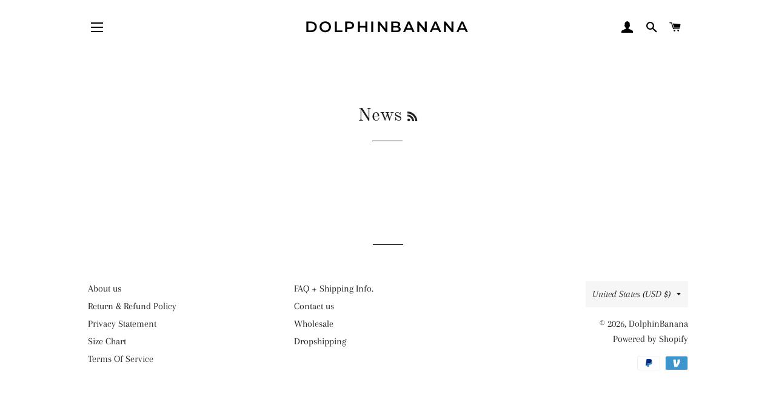

--- FILE ---
content_type: text/javascript
request_url: https://dolphinbanana.com/cdn/shop/t/23/assets/theme.js?v=65529078462347578181621520910
body_size: 39916
content:
window.theme=window.theme||{},window.slate=window.slate||{},function(a){a.fn.equalHeights=function(){var b=0,c=a(this);return c.each(function(){var c2=a(this).innerHeight();c2>b&&(b=c2)}),c.css("height",b)},a("[data-equal]").each(function(){var b=a(this),c=b.data("equal");b.find(c).equalHeights()})}(jQuery);/*!
 * enquire.js v2.1.2 - Awesome Media Queries in JavaScript
 * Copyright (c) 2014 Nick Williams - http://wicky.nillia.ms/enquire.js
 * License: MIT (http://www.opensource.org/licenses/mit-license.php)
 */(function(a,b,c){var d=window.matchMedia;typeof module!="undefined"&&module.exports?module.exports=c(d):typeof define=="function"&&define.amd?define(function(){return b[a]=c(d)}):b[a]=c(d)})("enquire",this,function(a){"use strict";function b(a2,b2){var c2,d2=0,e2=a2.length;for(d2;e2>d2&&(c2=b2(a2[d2],d2),c2!==!1);d2++);}function c(a2){return Object.prototype.toString.apply(a2)==="[object Array]"}function d(a2){return typeof a2=="function"}function e(a2){this.options=a2,!a2.deferSetup&&this.setup()}function f(b2,c2){this.query=b2,this.isUnconditional=c2,this.handlers=[],this.mql=a(b2);var d2=this;this.listener=function(a2){d2.mql=a2,d2.assess()},this.mql.addListener(this.listener)}function g(){if(!a)throw new Error("matchMedia not present, legacy browsers require a polyfill");this.queries={},this.browserIsIncapable=!a("only all").matches}return e.prototype={setup:function(){this.options.setup&&this.options.setup(),this.initialised=!0},on:function(){!this.initialised&&this.setup(),this.options.match&&this.options.match()},off:function(){this.options.unmatch&&this.options.unmatch()},destroy:function(){this.options.destroy?this.options.destroy():this.off()},equals:function(a2){return this.options===a2||this.options.match===a2}},f.prototype={addHandler:function(a2){var b2=new e(a2);this.handlers.push(b2),this.matches()&&b2.on()},removeHandler:function(a2){var c2=this.handlers;b(c2,function(b2,d2){return b2.equals(a2)?(b2.destroy(),!c2.splice(d2,1)):void 0})},matches:function(){return this.mql.matches||this.isUnconditional},clear:function(){b(this.handlers,function(a2){a2.destroy()}),this.mql.removeListener(this.listener),this.handlers.length=0},assess:function(){var a2=this.matches()?"on":"off";b(this.handlers,function(b2){b2[a2]()})}},g.prototype={register:function(a2,e2,g2){var h=this.queries,i=g2&&this.browserIsIncapable;return h[a2]||(h[a2]=new f(a2,i)),d(e2)&&(e2={match:e2}),c(e2)||(e2=[e2]),b(e2,function(b2){d(b2)&&(b2={match:b2}),h[a2].addHandler(b2)}),this},unregister:function(a2,b2){var c2=this.queries[a2];return c2&&(b2?c2.removeHandler(b2):(c2.clear(),delete this.queries[a2])),this}},new g});/*! Magnific Popup - v1.0.0 - 2015-03-30
* http://dimsemenov.com/plugins/magnific-popup/
* Copyright (c) 2015 Dmitry Semenov; */(function(a){typeof define=="function"&&define.amd?define(["jquery"],a):a(typeof exports=="object"?require("jquery"):window.jQuery||window.Zepto)})(function(a){var b,c,d,e,f,g,h="Close",i="BeforeClose",j="AfterClose",k="BeforeAppend",l="MarkupParse",m="Open",n="Change",o="mfp",p="."+o,q="mfp-ready",r="mfp-removing",s="mfp-prevent-close",t=function(){},u=!!window.jQuery,v=a(window),w=function(a2,c2){b.ev.on(o+a2+p,c2)},x=function(b2,c2,d2,e2){var f2=document.createElement("div");return f2.className="mfp-"+b2,d2&&(f2.innerHTML=d2),e2?c2&&c2.appendChild(f2):(f2=a(f2),c2&&f2.appendTo(c2)),f2},y=function(c2,d2){b.ev.triggerHandler(o+c2,d2),b.st.callbacks&&(c2=c2.charAt(0).toLowerCase()+c2.slice(1),b.st.callbacks[c2]&&b.st.callbacks[c2].apply(b,a.isArray(d2)?d2:[d2]))},z=function(c2){return c2===g&&b.currTemplate.closeBtn||(b.currTemplate.closeBtn=a(b.st.closeMarkup.replace("%title%",b.st.tClose)),g=c2),b.currTemplate.closeBtn},A=function(){a.magnificPopup.instance||(b=new t,b.init(),a.magnificPopup.instance=b)},B=function(){var a2=document.createElement("p").style,b2=["ms","O","Moz","Webkit"];if(a2.transition!==void 0)return!0;for(;b2.length;)if(b2.pop()+"Transition"in a2)return!0;return!1};t.prototype={constructor:t,init:function(){var c2=navigator.appVersion;b.isIE7=c2.indexOf("MSIE 7.")!==-1,b.isIE8=c2.indexOf("MSIE 8.")!==-1,b.isLowIE=b.isIE7||b.isIE8,b.isAndroid=/android/gi.test(c2),b.isIOS=/iphone|ipad|ipod/gi.test(c2),b.supportsTransition=B(),b.probablyMobile=b.isAndroid||b.isIOS||/(Opera Mini)|Kindle|webOS|BlackBerry|(Opera Mobi)|(Windows Phone)|IEMobile/i.test(navigator.userAgent),d=a(document),b.popupsCache={}},open:function(c2){var e2;if(c2.isObj===!1){b.items=c2.items.toArray(),b.index=0;var g2,h2=c2.items;for(e2=0;e2<h2.length;e2++)if(g2=h2[e2],g2.parsed&&(g2=g2.el[0]),g2===c2.el[0]){b.index=e2;break}}else b.items=a.isArray(c2.items)?c2.items:[c2.items],b.index=c2.index||0;if(b.isOpen)return void b.updateItemHTML();b.types=[],f="",b.ev=c2.mainEl&&c2.mainEl.length?c2.mainEl.eq(0):d,c2.key?(b.popupsCache[c2.key]||(b.popupsCache[c2.key]={}),b.currTemplate=b.popupsCache[c2.key]):b.currTemplate={},b.st=a.extend(!0,{},a.magnificPopup.defaults,c2),b.fixedContentPos=b.st.fixedContentPos==="auto"?!b.probablyMobile:b.st.fixedContentPos,b.st.modal&&(b.st.closeOnContentClick=!1,b.st.closeOnBgClick=!1,b.st.showCloseBtn=!1,b.st.enableEscapeKey=!1),b.bgOverlay||(b.bgOverlay=x("bg").on("click"+p,function(){b.close()}),b.wrap=x("wrap").attr("tabindex",-1).on("click"+p,function(a2){b._checkIfClose(a2.target)&&b.close()}),b.container=x("container",b.wrap)),b.contentContainer=x("content"),b.st.preloader&&(b.preloader=x("preloader",b.container,b.st.tLoading));var i2=a.magnificPopup.modules;for(e2=0;e2<i2.length;e2++){var j2=i2[e2];j2=j2.charAt(0).toUpperCase()+j2.slice(1),b["init"+j2].call(b)}y("BeforeOpen"),b.st.showCloseBtn&&(b.st.closeBtnInside?(w(l,function(a2,b2,c3,d2){c3.close_replaceWith=z(d2.type)}),f+=" mfp-close-btn-in"):b.wrap.append(z())),b.st.alignTop&&(f+=" mfp-align-top"),b.wrap.css(b.fixedContentPos?{overflow:b.st.overflowY,overflowX:"hidden",overflowY:b.st.overflowY}:{top:v.scrollTop(),position:"absolute"}),(b.st.fixedBgPos===!1||b.st.fixedBgPos==="auto"&&!b.fixedContentPos)&&b.bgOverlay.css({height:d.height(),position:"absolute"}),b.st.enableEscapeKey&&d.on("keyup"+p,function(a2){a2.keyCode===27&&b.close()}),v.on("resize"+p,function(){b.updateSize()}),b.st.closeOnContentClick||(f+=" mfp-auto-cursor"),f&&b.wrap.addClass(f);var k2=b.wH=v.height(),n2={};if(b.fixedContentPos&&b._hasScrollBar(k2)){var o2=b._getScrollbarSize();o2&&(n2.marginRight=o2)}b.fixedContentPos&&(b.isIE7?a("body, html").css("overflow","hidden"):n2.overflow="hidden");var r2=b.st.mainClass;return b.isIE7&&(r2+=" mfp-ie7"),r2&&b._addClassToMFP(r2),b.updateItemHTML(),y("BuildControls"),a("html").css(n2),b.bgOverlay.add(b.wrap).prependTo(b.st.prependTo||a(document.body)),b._lastFocusedEl=document.activeElement,setTimeout(function(){b.content?(b._addClassToMFP(q),b._setFocus()):b.bgOverlay.addClass(q),d.on("focusin"+p,b._onFocusIn)},16),b.isOpen=!0,b.updateSize(k2),y(m),c2},close:function(){b.isOpen&&(y(i),b.isOpen=!1,b.st.removalDelay&&!b.isLowIE&&b.supportsTransition?(b._addClassToMFP(r),setTimeout(function(){b._close()},b.st.removalDelay)):b._close())},_close:function(){y(h);var c2=r+" "+q+" ";if(b.bgOverlay.detach(),b.wrap.detach(),b.container.empty(),b.st.mainClass&&(c2+=b.st.mainClass+" "),b._removeClassFromMFP(c2),b.fixedContentPos){var e2={marginRight:""};b.isIE7?a("body, html").css("overflow",""):e2.overflow="",a("html").css(e2)}d.off("keyup"+p+" focusin"+p),b.ev.off(p),b.wrap.attr("class","mfp-wrap").removeAttr("style"),b.bgOverlay.attr("class","mfp-bg"),b.container.attr("class","mfp-container"),!b.st.showCloseBtn||b.st.closeBtnInside&&b.currTemplate[b.currItem.type]!==!0||b.currTemplate.closeBtn&&b.currTemplate.closeBtn.detach(),b._lastFocusedEl&&a(b._lastFocusedEl).focus(),b.currItem=null,b.content=null,b.currTemplate=null,b.prevHeight=0,y(j)},updateSize:function(a2){if(b.isIOS){var c2=document.documentElement.clientWidth/window.innerWidth,d2=window.innerHeight*c2;b.wrap.css("height",d2),b.wH=d2}else b.wH=a2||v.height();b.fixedContentPos||b.wrap.css("height",b.wH),y("Resize")},updateItemHTML:function(){var c2=b.items[b.index];b.contentContainer.detach(),b.content&&b.content.detach(),c2.parsed||(c2=b.parseEl(b.index));var d2=c2.type;if(y("BeforeChange",[b.currItem?b.currItem.type:"",d2]),b.currItem=c2,!b.currTemplate[d2]){var f2=b.st[d2]?b.st[d2].markup:!1;y("FirstMarkupParse",f2),b.currTemplate[d2]=f2?a(f2):!0}e&&e!==c2.type&&b.container.removeClass("mfp-"+e+"-holder");var g2=b["get"+d2.charAt(0).toUpperCase()+d2.slice(1)](c2,b.currTemplate[d2]);b.appendContent(g2,d2),c2.preloaded=!0,y(n,c2),e=c2.type,b.container.prepend(b.contentContainer),y("AfterChange")},appendContent:function(a2,c2){b.content=a2,a2?b.st.showCloseBtn&&b.st.closeBtnInside&&b.currTemplate[c2]===!0?b.content.find(".mfp-close").length||b.content.append(z()):b.content=a2:b.content="",y(k),b.container.addClass("mfp-"+c2+"-holder"),b.contentContainer.append(b.content)},parseEl:function(c2){var d2,e2=b.items[c2];if(e2.tagName?e2={el:a(e2)}:(d2=e2.type,e2={data:e2,src:e2.src}),e2.el){for(var f2=b.types,g2=0;g2<f2.length;g2++)if(e2.el.hasClass("mfp-"+f2[g2])){d2=f2[g2];break}e2.src=e2.el.attr("data-mfp-src"),e2.src||(e2.src=e2.el.attr("href"))}return e2.type=d2||b.st.type||"inline",e2.index=c2,e2.parsed=!0,b.items[c2]=e2,y("ElementParse",e2),b.items[c2]},addGroup:function(a2,c2){var d2=function(d3){d3.mfpEl=this,b._openClick(d3,a2,c2)};c2||(c2={});var e2="click.magnificPopup";c2.mainEl=a2,c2.items?(c2.isObj=!0,a2.off(e2).on(e2,d2)):(c2.isObj=!1,c2.delegate?a2.off(e2).on(e2,c2.delegate,d2):(c2.items=a2,a2.off(e2).on(e2,d2)))},_openClick:function(c2,d2,e2){var f2=e2.midClick!==void 0?e2.midClick:a.magnificPopup.defaults.midClick;if(f2||c2.which!==2&&!c2.ctrlKey&&!c2.metaKey){var g2=e2.disableOn!==void 0?e2.disableOn:a.magnificPopup.defaults.disableOn;if(g2){if(a.isFunction(g2)){if(!g2.call(b))return!0}else if(v.width()<g2)return!0}c2.type&&(c2.preventDefault(),b.isOpen&&c2.stopPropagation()),e2.el=a(c2.mfpEl),e2.delegate&&(e2.items=d2.find(e2.delegate)),b.open(e2)}},updateStatus:function(a2,d2){if(b.preloader){c!==a2&&b.container.removeClass("mfp-s-"+c),d2||a2!=="loading"||(d2=b.st.tLoading);var e2={status:a2,text:d2};y("UpdateStatus",e2),a2=e2.status,d2=e2.text,b.preloader.html(d2),b.preloader.find("a").on("click",function(a3){a3.stopImmediatePropagation()}),b.container.addClass("mfp-s-"+a2),c=a2}},_checkIfClose:function(c2){if(!a(c2).hasClass(s)){var d2=b.st.closeOnContentClick,e2=b.st.closeOnBgClick;if(d2&&e2||!b.content||a(c2).hasClass("mfp-close")||b.preloader&&c2===b.preloader[0])return!0;if(c2===b.content[0]||a.contains(b.content[0],c2)){if(d2)return!0}else if(e2&&a.contains(document,c2))return!0;return!1}},_addClassToMFP:function(a2){b.bgOverlay.addClass(a2),b.wrap.addClass(a2)},_removeClassFromMFP:function(a2){this.bgOverlay.removeClass(a2),b.wrap.removeClass(a2)},_hasScrollBar:function(a2){return(b.isIE7?d.height():document.body.scrollHeight)>(a2||v.height())},_setFocus:function(){(b.st.focus?b.content.find(b.st.focus).eq(0):b.wrap).focus()},_onFocusIn:function(c2){return c2.target===b.wrap[0]||a.contains(b.wrap[0],c2.target)?void 0:(b._setFocus(),!1)},_parseMarkup:function(b2,c2,d2){var e2;d2.data&&(c2=a.extend(d2.data,c2)),y(l,[b2,c2,d2]),a.each(c2,function(a2,c3){if(c3===void 0||c3===!1)return!0;if(e2=a2.split("_"),e2.length>1){var d3=b2.find(p+"-"+e2[0]);if(d3.length>0){var f2=e2[1];f2==="replaceWith"?d3[0]!==c3[0]&&d3.replaceWith(c3):f2==="img"?d3.is("img")?d3.attr("src",c3):d3.replaceWith('<img src="'+c3+'" class="'+d3.attr("class")+'" />'):d3.attr(e2[1],c3)}}else b2.find(p+"-"+a2).html(c3)})},_getScrollbarSize:function(){if(b.scrollbarSize===void 0){var a2=document.createElement("div");a2.style.cssText="width: 99px; height: 99px; overflow: scroll; position: absolute; top: -9999px;",document.body.appendChild(a2),b.scrollbarSize=a2.offsetWidth-a2.clientWidth,document.body.removeChild(a2)}return b.scrollbarSize}},a.magnificPopup={instance:null,proto:t.prototype,modules:[],open:function(b2,c2){return A(),b2=b2?a.extend(!0,{},b2):{},b2.isObj=!0,b2.index=c2||0,this.instance.open(b2)},close:function(){return a.magnificPopup.instance&&a.magnificPopup.instance.close()},registerModule:function(b2,c2){c2.options&&(a.magnificPopup.defaults[b2]=c2.options),a.extend(this.proto,c2.proto),this.modules.push(b2)},defaults:{disableOn:0,key:null,midClick:!1,mainClass:"",preloader:!0,focus:"",closeOnContentClick:!1,closeOnBgClick:!0,closeBtnInside:!0,showCloseBtn:!0,enableEscapeKey:!0,modal:!1,alignTop:!1,removalDelay:0,prependTo:null,fixedContentPos:"auto",fixedBgPos:"auto",overflowY:"auto",closeMarkup:'<button title="%title%" type="button" class="mfp-close">&times;</button>',tClose:"Close (Esc)",tLoading:"Loading..."}},a.fn.magnificPopup=function(c2){A();var d2=a(this);if(typeof c2=="string")if(c2==="open"){var e2,f2=u?d2.data("magnificPopup"):d2[0].magnificPopup,g2=parseInt(arguments[1],10)||0;f2.items?e2=f2.items[g2]:(e2=d2,f2.delegate&&(e2=e2.find(f2.delegate)),e2=e2.eq(g2)),b._openClick({mfpEl:e2},d2,f2)}else b.isOpen&&b[c2].apply(b,Array.prototype.slice.call(arguments,1));else c2=a.extend(!0,{},c2),u?d2.data("magnificPopup",c2):d2[0].magnificPopup=c2,b.addGroup(d2,c2);return d2};var C,D,E,F="inline",G=function(){E&&(D.after(E.addClass(C)).detach(),E=null)};a.magnificPopup.registerModule(F,{options:{hiddenClass:"hide",markup:"",tNotFound:"Content not found"},proto:{initInline:function(){b.types.push(F),w(h+"."+F,function(){G()})},getInline:function(c2,d2){if(G(),c2.src){var e2=b.st.inline,f2=a(c2.src);if(f2.length){var g2=f2[0].parentNode;g2&&g2.tagName&&(D||(C=e2.hiddenClass,D=x(C),C="mfp-"+C),E=f2.after(D).detach().removeClass(C)),b.updateStatus("ready")}else b.updateStatus("error",e2.tNotFound),f2=a("<div>");return c2.inlineElement=f2,f2}return b.updateStatus("ready"),b._parseMarkup(d2,{},c2),d2}}});var H,I="ajax",J=function(){H&&a(document.body).removeClass(H)},K=function(){J(),b.req&&b.req.abort()};a.magnificPopup.registerModule(I,{options:{settings:null,cursor:"mfp-ajax-cur",tError:'<a href="%url%">The content</a> could not be loaded.'},proto:{initAjax:function(){b.types.push(I),H=b.st.ajax.cursor,w(h+"."+I,K),w("BeforeChange."+I,K)},getAjax:function(c2){H&&a(document.body).addClass(H),b.updateStatus("loading");var d2=a.extend({url:c2.src,success:function(d3,e2,f2){var g2={data:d3,xhr:f2};y("ParseAjax",g2),b.appendContent(a(g2.data),I),c2.finished=!0,J(),b._setFocus(),setTimeout(function(){b.wrap.addClass(q)},16),b.updateStatus("ready"),y("AjaxContentAdded")},error:function(){J(),c2.finished=c2.loadError=!0,b.updateStatus("error",b.st.ajax.tError.replace("%url%",c2.src))}},b.st.ajax.settings);return b.req=a.ajax(d2),""}}});var L,M=function(c2){if(c2.data&&c2.data.title!==void 0)return c2.data.title;var d2=b.st.image.titleSrc;if(d2){if(a.isFunction(d2))return d2.call(b,c2);if(c2.el)return c2.el.attr(d2)||""}return""};a.magnificPopup.registerModule("image",{options:{markup:'<div class="mfp-figure"><div class="mfp-close"></div><figure><div class="mfp-img"></div><figcaption><div class="mfp-bottom-bar"><div class="mfp-title"></div><div class="mfp-counter"></div></div></figcaption></figure></div>',cursor:"mfp-zoom-out-cur",titleSrc:"title",verticalFit:!0,tError:'<a href="%url%">The image</a> could not be loaded.'},proto:{initImage:function(){var c2=b.st.image,d2=".image";b.types.push("image"),w(m+d2,function(){b.currItem.type==="image"&&c2.cursor&&a(document.body).addClass(c2.cursor)}),w(h+d2,function(){c2.cursor&&a(document.body).removeClass(c2.cursor),v.off("resize"+p)}),w("Resize"+d2,b.resizeImage),b.isLowIE&&w("AfterChange",b.resizeImage)},resizeImage:function(){var a2=b.currItem;if(a2&&a2.img&&b.st.image.verticalFit){var c2=0;b.isLowIE&&(c2=parseInt(a2.img.css("padding-top"),10)+parseInt(a2.img.css("padding-bottom"),10)),a2.img.css("max-height",b.wH-c2)}},_onImageHasSize:function(a2){a2.img&&(a2.hasSize=!0,L&&clearInterval(L),a2.isCheckingImgSize=!1,y("ImageHasSize",a2),a2.imgHidden&&(b.content&&b.content.removeClass("mfp-loading"),a2.imgHidden=!1))},findImageSize:function(a2){var c2=0,d2=a2.img[0],e2=function(f2){L&&clearInterval(L),L=setInterval(function(){return d2.naturalWidth>0?void b._onImageHasSize(a2):(c2>200&&clearInterval(L),c2++,void(c2===3?e2(10):c2===40?e2(50):c2===100&&e2(500)))},f2)};e2(1)},getImage:function(c2,d2){var e2=0,f2=function(){c2&&(c2.img[0].complete?(c2.img.off(".mfploader"),c2===b.currItem&&(b._onImageHasSize(c2),b.updateStatus("ready")),c2.hasSize=!0,c2.loaded=!0,y("ImageLoadComplete")):(e2++,200>e2?setTimeout(f2,100):g2()))},g2=function(){c2&&(c2.img.off(".mfploader"),c2===b.currItem&&(b._onImageHasSize(c2),b.updateStatus("error",h2.tError.replace("%url%",c2.src))),c2.hasSize=!0,c2.loaded=!0,c2.loadError=!0)},h2=b.st.image,i2=d2.find(".mfp-img");if(i2.length){var j2=document.createElement("img");j2.className="mfp-img",c2.el&&c2.el.find("img").length&&(j2.alt=c2.el.find("img").attr("alt")),c2.img=a(j2).on("load.mfploader",f2).on("error.mfploader",g2),j2.src=c2.src,i2.is("img")&&(c2.img=c2.img.clone()),j2=c2.img[0],j2.naturalWidth>0?c2.hasSize=!0:j2.width||(c2.hasSize=!1)}return b._parseMarkup(d2,{title:M(c2),img_replaceWith:c2.img},c2),b.resizeImage(),c2.hasSize?(L&&clearInterval(L),c2.loadError?(d2.addClass("mfp-loading"),b.updateStatus("error",h2.tError.replace("%url%",c2.src))):(d2.removeClass("mfp-loading"),b.updateStatus("ready")),d2):(b.updateStatus("loading"),c2.loading=!0,c2.hasSize||(c2.imgHidden=!0,d2.addClass("mfp-loading"),b.findImageSize(c2)),d2)}}});var N,O=function(){return N===void 0&&(N=document.createElement("p").style.MozTransform!==void 0),N};a.magnificPopup.registerModule("zoom",{options:{enabled:!1,easing:"ease-in-out",duration:300,opener:function(a2){return a2.is("img")?a2:a2.find("img")}},proto:{initZoom:function(){var a2,c2=b.st.zoom,d2=".zoom";if(c2.enabled&&b.supportsTransition){var e2,f2,g2=c2.duration,j2=function(a3){var b2=a3.clone().removeAttr("style").removeAttr("class").addClass("mfp-animated-image"),d3="all "+c2.duration/1e3+"s "+c2.easing,e3={position:"fixed",zIndex:9999,left:0,top:0,"-webkit-backface-visibility":"hidden"},f3="transition";return e3["-webkit-"+f3]=e3["-moz-"+f3]=e3["-o-"+f3]=e3[f3]=d3,b2.css(e3),b2},k2=function(){b.content.css("visibility","visible")};w("BuildControls"+d2,function(){if(b._allowZoom()){if(clearTimeout(e2),b.content.css("visibility","hidden"),a2=b._getItemToZoom(),!a2)return void k2();f2=j2(a2),f2.css(b._getOffset()),b.wrap.append(f2),e2=setTimeout(function(){f2.css(b._getOffset(!0)),e2=setTimeout(function(){k2(),setTimeout(function(){f2.remove(),a2=f2=null,y("ZoomAnimationEnded")},16)},g2)},16)}}),w(i+d2,function(){if(b._allowZoom()){if(clearTimeout(e2),b.st.removalDelay=g2,!a2){if(a2=b._getItemToZoom(),!a2)return;f2=j2(a2)}f2.css(b._getOffset(!0)),b.wrap.append(f2),b.content.css("visibility","hidden"),setTimeout(function(){f2.css(b._getOffset())},16)}}),w(h+d2,function(){b._allowZoom()&&(k2(),f2&&f2.remove(),a2=null)})}},_allowZoom:function(){return b.currItem.type==="image"},_getItemToZoom:function(){return b.currItem.hasSize?b.currItem.img:!1},_getOffset:function(c2){var d2;d2=c2?b.currItem.img:b.st.zoom.opener(b.currItem.el||b.currItem);var e2=d2.offset(),f2=parseInt(d2.css("padding-top"),10),g2=parseInt(d2.css("padding-bottom"),10);e2.top-=a(window).scrollTop()-f2;var h2={width:d2.width(),height:(u?d2.innerHeight():d2[0].offsetHeight)-g2-f2};return O()?h2["-moz-transform"]=h2.transform="translate("+e2.left+"px,"+e2.top+"px)":(h2.left=e2.left,h2.top=e2.top),h2}}});var P="iframe",Q="//about:blank",R=function(a2){if(b.currTemplate[P]){var c2=b.currTemplate[P].find("iframe");c2.length&&(a2||(c2[0].src=Q),b.isIE8&&c2.css("display",a2?"block":"none"))}};a.magnificPopup.registerModule(P,{options:{markup:'<div class="mfp-iframe-scaler"><div class="mfp-close"></div><iframe class="mfp-iframe" src="//about:blank" frameborder="0" allowfullscreen></iframe></div>',srcAction:"iframe_src",patterns:{youtube:{index:"youtube.com",id:"v=",src:"//www.youtube.com/embed/%id%?autoplay=1"},vimeo:{index:"vimeo.com/",id:"/",src:"//player.vimeo.com/video/%id%?autoplay=1"},gmaps:{index:"//maps.google.",src:"%id%&output=embed"}}},proto:{initIframe:function(){b.types.push(P),w("BeforeChange",function(a2,b2,c2){b2!==c2&&(b2===P?R():c2===P&&R(!0))}),w(h+"."+P,function(){R()})},getIframe:function(c2,d2){var e2=c2.src,f2=b.st.iframe;a.each(f2.patterns,function(){return e2.indexOf(this.index)>-1?(this.id&&(e2=typeof this.id=="string"?e2.substr(e2.lastIndexOf(this.id)+this.id.length,e2.length):this.id.call(this,e2)),e2=this.src.replace("%id%",e2),!1):void 0});var g2={};return f2.srcAction&&(g2[f2.srcAction]=e2),b._parseMarkup(d2,g2,c2),b.updateStatus("ready"),d2}}});var S=function(a2){var c2=b.items.length;return a2>c2-1?a2-c2:0>a2?c2+a2:a2},T=function(a2,b2,c2){return a2.replace(/%curr%/gi,b2+1).replace(/%total%/gi,c2)};a.magnificPopup.registerModule("gallery",{options:{enabled:!1,arrowMarkup:'<button title="%title%" type="button" class="mfp-arrow mfp-arrow-%dir%"></button>',preload:[0,2],navigateByImgClick:!0,arrows:!0,tPrev:"Previous (Left arrow key)",tNext:"Next (Right arrow key)",tCounter:"%curr% of %total%"},proto:{initGallery:function(){var c2=b.st.gallery,e2=".mfp-gallery",g2=!!a.fn.mfpFastClick;return b.direction=!0,c2&&c2.enabled?(f+=" mfp-gallery",w(m+e2,function(){c2.navigateByImgClick&&b.wrap.on("click"+e2,".mfp-img",function(){return b.items.length>1?(b.next(),!1):void 0}),d.on("keydown"+e2,function(a2){a2.keyCode===37?b.prev():a2.keyCode===39&&b.next()})}),w("UpdateStatus"+e2,function(a2,c3){c3.text&&(c3.text=T(c3.text,b.currItem.index,b.items.length))}),w(l+e2,function(a2,d2,e3,f2){var g3=b.items.length;e3.counter=g3>1?T(c2.tCounter,f2.index,g3):""}),w("BuildControls"+e2,function(){if(b.items.length>1&&c2.arrows&&!b.arrowLeft){var d2=c2.arrowMarkup,e3=b.arrowLeft=a(d2.replace(/%title%/gi,c2.tPrev).replace(/%dir%/gi,"left")).addClass(s),f2=b.arrowRight=a(d2.replace(/%title%/gi,c2.tNext).replace(/%dir%/gi,"right")).addClass(s),h2=g2?"mfpFastClick":"click";e3[h2](function(){b.prev()}),f2[h2](function(){b.next()}),b.isIE7&&(x("b",e3[0],!1,!0),x("a",e3[0],!1,!0),x("b",f2[0],!1,!0),x("a",f2[0],!1,!0)),b.container.append(e3.add(f2))}}),w(n+e2,function(){b._preloadTimeout&&clearTimeout(b._preloadTimeout),b._preloadTimeout=setTimeout(function(){b.preloadNearbyImages(),b._preloadTimeout=null},16)}),void w(h+e2,function(){d.off(e2),b.wrap.off("click"+e2),b.arrowLeft&&g2&&b.arrowLeft.add(b.arrowRight).destroyMfpFastClick(),b.arrowRight=b.arrowLeft=null})):!1},next:function(){b.direction=!0,b.index=S(b.index+1),b.updateItemHTML()},prev:function(){b.direction=!1,b.index=S(b.index-1),b.updateItemHTML()},goTo:function(a2){b.direction=a2>=b.index,b.index=a2,b.updateItemHTML()},preloadNearbyImages:function(){var a2,c2=b.st.gallery.preload,d2=Math.min(c2[0],b.items.length),e2=Math.min(c2[1],b.items.length);for(a2=1;a2<=(b.direction?e2:d2);a2++)b._preloadItem(b.index+a2);for(a2=1;a2<=(b.direction?d2:e2);a2++)b._preloadItem(b.index-a2)},_preloadItem:function(c2){if(c2=S(c2),!b.items[c2].preloaded){var d2=b.items[c2];d2.parsed||(d2=b.parseEl(c2)),y("LazyLoad",d2),d2.type==="image"&&(d2.img=a('<img class="mfp-img" />').on("load.mfploader",function(){d2.hasSize=!0}).on("error.mfploader",function(){d2.hasSize=!0,d2.loadError=!0,y("LazyLoadError",d2)}).attr("src",d2.src)),d2.preloaded=!0}}}});var U="retina";a.magnificPopup.registerModule(U,{options:{replaceSrc:function(a2){return a2.src.replace(/\.\w+$/,function(a3){return"@2x"+a3})},ratio:1},proto:{initRetina:function(){if(window.devicePixelRatio>1){var a2=b.st.retina,c2=a2.ratio;c2=isNaN(c2)?c2():c2,c2>1&&(w("ImageHasSize."+U,function(a3,b2){b2.img.css({"max-width":b2.img[0].naturalWidth/c2,width:"100%"})}),w("ElementParse."+U,function(b2,d2){d2.src=a2.replaceSrc(d2,c2)}))}}}}),function(){var b2=1e3,c2="ontouchstart"in window,d2=function(){v.off("touchmove"+f2+" touchend"+f2)},e2="mfpFastClick",f2="."+e2;a.fn.mfpFastClick=function(e3){return a(this).each(function(){var g2,h2=a(this);if(c2){var i2,j2,k2,l2,m2,n2;h2.on("touchstart"+f2,function(a2){l2=!1,n2=1,m2=a2.originalEvent?a2.originalEvent.touches[0]:a2.touches[0],j2=m2.clientX,k2=m2.clientY,v.on("touchmove"+f2,function(a3){m2=a3.originalEvent?a3.originalEvent.touches:a3.touches,n2=m2.length,m2=m2[0],(Math.abs(m2.clientX-j2)>10||Math.abs(m2.clientY-k2)>10)&&(l2=!0,d2())}).on("touchend"+f2,function(a3){d2(),l2||n2>1||(g2=!0,a3.preventDefault(),clearTimeout(i2),i2=setTimeout(function(){g2=!1},b2),e3())})})}h2.on("click"+f2,function(){g2||e3()})})},a.fn.destroyMfpFastClick=function(){a(this).off("touchstart"+f2+" click"+f2),c2&&v.off("touchmove"+f2+" touchend"+f2)}}(),A()}),function(a){a.isScrollToFixed=function(b){return!!a(b).data("ScrollToFixed")},a.ScrollToFixed=function(d,i){var l=this;l.$el=a(d),l.el=d,l.$el.data("ScrollToFixed",l);var c=!1,G=l.$el,H,E,e,y,D=0,q=0,j=-1,f=-1,t=null,z,g;function u(){G.trigger("preUnfixed.ScrollToFixed"),k(),G.trigger("unfixed.ScrollToFixed"),f=-1,D=G.offset().top,q=G.offset().left,l.options.offsets&&(q+=G.offset().left-G.position().left),j==-1&&(j=q),H=G.css("position"),c=!0,l.options.bottom!=-1&&(G.trigger("preFixed.ScrollToFixed"),w(),G.trigger("fixed.ScrollToFixed"))}function n(){var I=l.options.limit;return I?typeof I=="function"?I.apply(G):I:0}function p(){return H==="fixed"}function x(){return H==="absolute"}function h(){return!(p()||x())}function w(){p()||(t.css({display:G.css("display"),width:G.outerWidth(!0),height:G.outerHeight(!0),float:G.css("float")}),cssOptions={"z-index":l.options.zIndex,position:"fixed",top:l.options.bottom==-1?s():"",bottom:l.options.bottom==-1?"":l.options.bottom,"margin-left":"0px"},l.options.dontSetWidth||(cssOptions.width=G.width()),G.css(cssOptions),G.addClass(l.options.baseClassName),l.options.className&&G.addClass(l.options.className),H="fixed")}function b(){var J=n(),I=q;l.options.removeOffsets&&(I="",J=J-D),cssOptions={position:"absolute",top:J,left:I,"margin-left":"0px",bottom:""},l.options.dontSetWidth||(cssOptions.width=G.width()),G.css(cssOptions),H="absolute"}function k(){h()||(f=-1,t.css("display","none"),G.css({"z-index":y,width:"",position:E,left:"",top:e,"margin-left":""}),G.removeClass("scroll-to-fixed-fixed"),l.options.className&&G.removeClass(l.options.className),H=null)}function v(I){I!=f&&(G.css("left",q-I),f=I)}function s(){var I=l.options.marginTop;return I?typeof I=="function"?I.apply(G):I:0}function A(){if(a.isScrollToFixed(G)){var K=c;c?h()&&(D=G.offset().top,q=G.offset().left):u();var I=a(window).scrollLeft(),L=a(window).scrollTop(),J=n();l.options.minWidth&&a(window).width()<l.options.minWidth||l.options.maxWidth&&a(window).width()>l.options.maxWidth?(!h()||!K)&&(o(),G.trigger("preUnfixed.ScrollToFixed"),k(),G.trigger("unfixed.ScrollToFixed")):l.options.bottom==-1?J>0&&L>=J-s()?(!x()||!K)&&(o(),G.trigger("preAbsolute.ScrollToFixed"),b(),G.trigger("unfixed.ScrollToFixed")):L>=D-s()?((!p()||!K)&&(o(),G.trigger("preFixed.ScrollToFixed"),w(),f=-1,G.trigger("fixed.ScrollToFixed")),v(I)):(!h()||!K)&&(o(),G.trigger("preUnfixed.ScrollToFixed"),k(),G.trigger("unfixed.ScrollToFixed")):J>0?L+a(window).height()-G.outerHeight(!0)>=J-(s()||-m())?p()&&(o(),G.trigger("preUnfixed.ScrollToFixed"),E==="absolute"?b():k(),G.trigger("unfixed.ScrollToFixed")):(p()||(o(),G.trigger("preFixed.ScrollToFixed"),w()),v(I),G.trigger("fixed.ScrollToFixed")):v(I)}}function m(){return l.options.bottom?l.options.bottom:0}function o(){var I=G.css("position");I=="absolute"?G.trigger("postAbsolute.ScrollToFixed"):I=="fixed"?G.trigger("postFixed.ScrollToFixed"):G.trigger("postUnfixed.ScrollToFixed")}var C=function(I){G.is(":visible")&&(c=!1,A())},F=function(I){window.requestAnimationFrame?requestAnimationFrame(A):A()},B=function(){var J=document.body;if(document.createElement&&J&&J.appendChild&&J.removeChild){var L=document.createElement("div");if(!L.getBoundingClientRect)return null;L.innerHTML="x",L.style.cssText="position:fixed;top:100px;",J.appendChild(L);var M=J.style.height,N=J.scrollTop;J.style.height="3000px",J.scrollTop=500;var I=L.getBoundingClientRect().top;J.style.height=M;var K=I===100;return J.removeChild(L),J.scrollTop=N,K}return null},r=function(I){I=I||window.event,I.preventDefault&&I.preventDefault(),I.returnValue=!1};l.init=function(){l.options=a.extend({},a.ScrollToFixed.defaultOptions,i),y=G.css("z-index"),l.$el.css("z-index",l.options.zIndex),t=a("<div />"),H=G.css("position"),E=G.css("position"),e=G.css("top"),h()&&l.$el.after(t),a(window).bind("resize.ScrollToFixed",C),a(window).bind("scroll.ScrollToFixed",F),"ontouchmove"in window&&a(window).bind("touchmove.ScrollToFixed",A),l.options.preFixed&&G.bind("preFixed.ScrollToFixed",l.options.preFixed),l.options.postFixed&&G.bind("postFixed.ScrollToFixed",l.options.postFixed),l.options.preUnfixed&&G.bind("preUnfixed.ScrollToFixed",l.options.preUnfixed),l.options.postUnfixed&&G.bind("postUnfixed.ScrollToFixed",l.options.postUnfixed),l.options.preAbsolute&&G.bind("preAbsolute.ScrollToFixed",l.options.preAbsolute),l.options.postAbsolute&&G.bind("postAbsolute.ScrollToFixed",l.options.postAbsolute),l.options.fixed&&G.bind("fixed.ScrollToFixed",l.options.fixed),l.options.unfixed&&G.bind("unfixed.ScrollToFixed",l.options.unfixed),l.options.spacerClass&&t.addClass(l.options.spacerClass),G.bind("resize.ScrollToFixed",function(){t.height(G.height())}),G.bind("scroll.ScrollToFixed",function(){G.trigger("preUnfixed.ScrollToFixed"),k(),G.trigger("unfixed.ScrollToFixed"),A()}),G.bind("detach.ScrollToFixed",function(I){r(I),G.trigger("preUnfixed.ScrollToFixed"),k(),G.trigger("unfixed.ScrollToFixed"),a(window).unbind("resize.ScrollToFixed",C),a(window).unbind("scroll.ScrollToFixed",F),G.unbind(".ScrollToFixed"),t.remove(),l.$el.removeData("ScrollToFixed")}),C()},l.init()},a.ScrollToFixed.defaultOptions={marginTop:0,limit:0,bottom:-1,zIndex:1e3,baseClassName:"scroll-to-fixed-fixed"},a.fn.scrollToFixed=function(b){return this.each(function(){new a.ScrollToFixed(this,b)})}}(jQuery),function(i){"use strict";typeof define=="function"&&define.amd?define(["jquery"],i):typeof exports!="undefined"?module.exports=i(require("jquery")):i(jQuery)}(function(i){"use strict";var e=window.Slick||{};(e=function(){var e2=0;return function(t,o){var s,n=this;n.defaults={accessibility:!0,adaptiveHeight:!1,appendArrows:i(t),appendDots:i(t),arrows:!0,asNavFor:null,prevArrow:'<button class="slick-prev" aria-label="Previous" type="button">Previous</button>',nextArrow:'<button class="slick-next" aria-label="Next" type="button">Next</button>',autoplay:!1,autoplaySpeed:3e3,centerMode:!1,centerPadding:"50px",cssEase:"ease",customPaging:function(e3,t2){return i('<button type="button" />').text(t2+1)},dots:!1,dotsClass:"slick-dots",draggable:!0,easing:"linear",edgeFriction:.35,fade:!1,focusOnSelect:!1,focusOnChange:!1,infinite:!0,initialSlide:0,lazyLoad:"ondemand",mobileFirst:!1,pauseOnHover:!0,pauseOnFocus:!0,pauseOnDotsHover:!1,respondTo:"window",responsive:null,rows:1,rtl:!1,slide:"",slidesPerRow:1,slidesToShow:1,slidesToScroll:1,speed:500,swipe:!0,swipeToSlide:!1,touchMove:!0,touchThreshold:5,useCSS:!0,useTransform:!0,variableWidth:!1,vertical:!1,verticalSwiping:!1,waitForAnimate:!0,zIndex:1e3},n.initials={animating:!1,dragging:!1,autoPlayTimer:null,currentDirection:0,currentLeft:null,currentSlide:0,direction:1,$dots:null,listWidth:null,listHeight:null,loadIndex:0,$nextArrow:null,$prevArrow:null,scrolling:!1,slideCount:null,slideWidth:null,$slideTrack:null,$slides:null,sliding:!1,slideOffset:0,swipeLeft:null,swiping:!1,$list:null,touchObject:{},transformsEnabled:!1,unslicked:!1},i.extend(n,n.initials),n.activeBreakpoint=null,n.animType=null,n.animProp=null,n.breakpoints=[],n.breakpointSettings=[],n.cssTransitions=!1,n.focussed=!1,n.interrupted=!1,n.hidden="hidden",n.paused=!0,n.positionProp=null,n.respondTo=null,n.rowCount=1,n.shouldClick=!0,n.$slider=i(t),n.$slidesCache=null,n.transformType=null,n.transitionType=null,n.visibilityChange="visibilitychange",n.windowWidth=0,n.windowTimer=null,s=i(t).data("slick")||{},n.options=i.extend({},n.defaults,o,s),n.currentSlide=n.options.initialSlide,n.originalSettings=n.options,document.mozHidden!==void 0?(n.hidden="mozHidden",n.visibilityChange="mozvisibilitychange"):document.webkitHidden!==void 0&&(n.hidden="webkitHidden",n.visibilityChange="webkitvisibilitychange"),n.autoPlay=i.proxy(n.autoPlay,n),n.autoPlayClear=i.proxy(n.autoPlayClear,n),n.autoPlayIterator=i.proxy(n.autoPlayIterator,n),n.changeSlide=i.proxy(n.changeSlide,n),n.clickHandler=i.proxy(n.clickHandler,n),n.selectHandler=i.proxy(n.selectHandler,n),n.setPosition=i.proxy(n.setPosition,n),n.swipeHandler=i.proxy(n.swipeHandler,n),n.dragHandler=i.proxy(n.dragHandler,n),n.keyHandler=i.proxy(n.keyHandler,n),n.instanceUid=e2++,n.htmlExpr=/^(?:\s*(<[\w\W]+>)[^>]*)$/,n.registerBreakpoints(),n.init(!0)}}()).prototype.activateADA=function(){this.$slideTrack.find(".slick-active").attr({"aria-hidden":"false"}).find("a, input, button, select").attr({tabindex:"0"})},e.prototype.addSlide=e.prototype.slickAdd=function(e2,t,o){var s=this;if(typeof t=="boolean")o=t,t=null;else if(t<0||t>=s.slideCount)return!1;s.unload(),typeof t=="number"?t===0&&s.$slides.length===0?i(e2).appendTo(s.$slideTrack):o?i(e2).insertBefore(s.$slides.eq(t)):i(e2).insertAfter(s.$slides.eq(t)):o===!0?i(e2).prependTo(s.$slideTrack):i(e2).appendTo(s.$slideTrack),s.$slides=s.$slideTrack.children(this.options.slide),s.$slideTrack.children(this.options.slide).detach(),s.$slideTrack.append(s.$slides),s.$slides.each(function(e3,t2){i(t2).attr("data-slick-index",e3)}),s.$slidesCache=s.$slides,s.reinit()},e.prototype.animateHeight=function(){var i2=this;if(i2.options.slidesToShow===1&&i2.options.adaptiveHeight===!0&&i2.options.vertical===!1){var e2=i2.$slides.eq(i2.currentSlide).outerHeight(!0);i2.$list.animate({height:e2},i2.options.speed)}},e.prototype.animateSlide=function(e2,t){var o={},s=this;s.animateHeight(),s.options.rtl===!0&&s.options.vertical===!1&&(e2=-e2),s.transformsEnabled===!1?s.options.vertical===!1?s.$slideTrack.animate({left:e2},s.options.speed,s.options.easing,t):s.$slideTrack.animate({top:e2},s.options.speed,s.options.easing,t):s.cssTransitions===!1?(s.options.rtl===!0&&(s.currentLeft=-s.currentLeft),i({animStart:s.currentLeft}).animate({animStart:e2},{duration:s.options.speed,easing:s.options.easing,step:function(i2){i2=Math.ceil(i2),s.options.vertical===!1?(o[s.animType]="translate("+i2+"px, 0px)",s.$slideTrack.css(o)):(o[s.animType]="translate(0px,"+i2+"px)",s.$slideTrack.css(o))},complete:function(){t&&t.call()}})):(s.applyTransition(),e2=Math.ceil(e2),s.options.vertical===!1?o[s.animType]="translate3d("+e2+"px, 0px, 0px)":o[s.animType]="translate3d(0px,"+e2+"px, 0px)",s.$slideTrack.css(o),t&&setTimeout(function(){s.disableTransition(),t.call()},s.options.speed))},e.prototype.getNavTarget=function(){var e2=this,t=e2.options.asNavFor;return t&&t!==null&&(t=i(t).not(e2.$slider)),t},e.prototype.asNavFor=function(e2){var t=this.getNavTarget();t!==null&&typeof t=="object"&&t.each(function(){var t2=i(this).slick("getSlick");t2.unslicked||t2.slideHandler(e2,!0)})},e.prototype.applyTransition=function(i2){var e2=this,t={};e2.options.fade===!1?t[e2.transitionType]=e2.transformType+" "+e2.options.speed+"ms "+e2.options.cssEase:t[e2.transitionType]="opacity "+e2.options.speed+"ms "+e2.options.cssEase,e2.options.fade===!1?e2.$slideTrack.css(t):e2.$slides.eq(i2).css(t)},e.prototype.autoPlay=function(){var i2=this;i2.autoPlayClear(),i2.slideCount>i2.options.slidesToShow&&(i2.autoPlayTimer=setInterval(i2.autoPlayIterator,i2.options.autoplaySpeed))},e.prototype.autoPlayClear=function(){var i2=this;i2.autoPlayTimer&&clearInterval(i2.autoPlayTimer)},e.prototype.autoPlayIterator=function(){var i2=this,e2=i2.currentSlide+i2.options.slidesToScroll;i2.paused||i2.interrupted||i2.focussed||(i2.options.infinite===!1&&(i2.direction===1&&i2.currentSlide+1===i2.slideCount-1?i2.direction=0:i2.direction===0&&(e2=i2.currentSlide-i2.options.slidesToScroll,i2.currentSlide-1==0&&(i2.direction=1))),i2.slideHandler(e2))},e.prototype.buildArrows=function(){var e2=this;e2.options.arrows===!0&&(e2.$prevArrow=i(e2.options.prevArrow).addClass("slick-arrow"),e2.$nextArrow=i(e2.options.nextArrow).addClass("slick-arrow"),e2.slideCount>e2.options.slidesToShow?(e2.$prevArrow.removeClass("slick-hidden").removeAttr("aria-hidden tabindex"),e2.$nextArrow.removeClass("slick-hidden").removeAttr("aria-hidden tabindex"),e2.htmlExpr.test(e2.options.prevArrow)&&e2.$prevArrow.prependTo(e2.options.appendArrows),e2.htmlExpr.test(e2.options.nextArrow)&&e2.$nextArrow.appendTo(e2.options.appendArrows),e2.options.infinite!==!0&&e2.$prevArrow.addClass("slick-disabled").attr("aria-disabled","true")):e2.$prevArrow.add(e2.$nextArrow).addClass("slick-hidden").attr({"aria-disabled":"true",tabindex:"-1"}))},e.prototype.buildDots=function(){var e2,t,o=this;if(o.options.dots===!0){for(o.$slider.addClass("slick-dotted"),t=i("<ul />").addClass(o.options.dotsClass),e2=0;e2<=o.getDotCount();e2+=1)t.append(i("<li />").append(o.options.customPaging.call(this,o,e2)));o.$dots=t.appendTo(o.options.appendDots),o.$dots.find("li").first().addClass("slick-active")}},e.prototype.buildOut=function(){var e2=this;e2.$slides=e2.$slider.children(e2.options.slide+":not(.slick-cloned)").addClass("slick-slide"),e2.slideCount=e2.$slides.length,e2.$slides.each(function(e3,t){i(t).attr("data-slick-index",e3).data("originalStyling",i(t).attr("style")||"")}),e2.$slider.addClass("slick-slider"),e2.$slideTrack=e2.slideCount===0?i('<div class="slick-track"/>').appendTo(e2.$slider):e2.$slides.wrapAll('<div class="slick-track"/>').parent(),e2.$list=e2.$slideTrack.wrap('<div class="slick-list"/>').parent(),e2.$slideTrack.css("opacity",0),e2.options.centerMode!==!0&&e2.options.swipeToSlide!==!0||(e2.options.slidesToScroll=1),i("img[data-lazy]",e2.$slider).not("[src]").addClass("slick-loading"),e2.setupInfinite(),e2.buildArrows(),e2.buildDots(),e2.updateDots(),e2.setSlideClasses(typeof e2.currentSlide=="number"?e2.currentSlide:0),e2.options.draggable===!0&&e2.$list.addClass("draggable")},e.prototype.buildRows=function(){var i2,e2,t,o,s,n,r,l=this;if(o=document.createDocumentFragment(),n=l.$slider.children(),l.options.rows>1){for(r=l.options.slidesPerRow*l.options.rows,s=Math.ceil(n.length/r),i2=0;i2<s;i2++){var d=document.createElement("div");for(e2=0;e2<l.options.rows;e2++){var a=document.createElement("div");for(t=0;t<l.options.slidesPerRow;t++){var c=i2*r+(e2*l.options.slidesPerRow+t);n.get(c)&&a.appendChild(n.get(c))}d.appendChild(a)}o.appendChild(d)}l.$slider.empty().append(o),l.$slider.children().children().children().css({width:100/l.options.slidesPerRow+"%",display:"inline-block"})}},e.prototype.checkResponsive=function(e2,t){var o,s,n,r=this,l=!1,d=r.$slider.width(),a=window.innerWidth||i(window).width();if(r.respondTo==="window"?n=a:r.respondTo==="slider"?n=d:r.respondTo==="min"&&(n=Math.min(a,d)),r.options.responsive&&r.options.responsive.length&&r.options.responsive!==null){s=null;for(o in r.breakpoints)r.breakpoints.hasOwnProperty(o)&&(r.originalSettings.mobileFirst===!1?n<r.breakpoints[o]&&(s=r.breakpoints[o]):n>r.breakpoints[o]&&(s=r.breakpoints[o]));s!==null?r.activeBreakpoint!==null?(s!==r.activeBreakpoint||t)&&(r.activeBreakpoint=s,r.breakpointSettings[s]==="unslick"?r.unslick(s):(r.options=i.extend({},r.originalSettings,r.breakpointSettings[s]),e2===!0&&(r.currentSlide=r.options.initialSlide),r.refresh(e2)),l=s):(r.activeBreakpoint=s,r.breakpointSettings[s]==="unslick"?r.unslick(s):(r.options=i.extend({},r.originalSettings,r.breakpointSettings[s]),e2===!0&&(r.currentSlide=r.options.initialSlide),r.refresh(e2)),l=s):r.activeBreakpoint!==null&&(r.activeBreakpoint=null,r.options=r.originalSettings,e2===!0&&(r.currentSlide=r.options.initialSlide),r.refresh(e2),l=s),e2||l===!1||r.$slider.trigger("breakpoint",[r,l])}},e.prototype.changeSlide=function(e2,t){var o,s,n,r=this,l=i(e2.currentTarget);switch(l.is("a")&&e2.preventDefault(),l.is("li")||(l=l.closest("li")),n=r.slideCount%r.options.slidesToScroll!=0,o=n?0:(r.slideCount-r.currentSlide)%r.options.slidesToScroll,e2.data.message){case"previous":s=o===0?r.options.slidesToScroll:r.options.slidesToShow-o,r.slideCount>r.options.slidesToShow&&r.slideHandler(r.currentSlide-s,!1,t);break;case"next":s=o===0?r.options.slidesToScroll:o,r.slideCount>r.options.slidesToShow&&r.slideHandler(r.currentSlide+s,!1,t);break;case"index":var d=e2.data.index===0?0:e2.data.index||l.index()*r.options.slidesToScroll;r.slideHandler(r.checkNavigable(d),!1,t),l.children().trigger("focus");break;default:return}},e.prototype.checkNavigable=function(i2){var e2,t;if(e2=this.getNavigableIndexes(),t=0,i2>e2[e2.length-1])i2=e2[e2.length-1];else for(var o in e2){if(i2<e2[o]){i2=t;break}t=e2[o]}return i2},e.prototype.cleanUpEvents=function(){var e2=this;e2.options.dots&&e2.$dots!==null&&(i("li",e2.$dots).off("click.slick",e2.changeSlide).off("mouseenter.slick",i.proxy(e2.interrupt,e2,!0)).off("mouseleave.slick",i.proxy(e2.interrupt,e2,!1)),e2.options.accessibility===!0&&e2.$dots.off("keydown.slick",e2.keyHandler)),e2.$slider.off("focus.slick blur.slick"),e2.options.arrows===!0&&e2.slideCount>e2.options.slidesToShow&&(e2.$prevArrow&&e2.$prevArrow.off("click.slick",e2.changeSlide),e2.$nextArrow&&e2.$nextArrow.off("click.slick",e2.changeSlide),e2.options.accessibility===!0&&(e2.$prevArrow&&e2.$prevArrow.off("keydown.slick",e2.keyHandler),e2.$nextArrow&&e2.$nextArrow.off("keydown.slick",e2.keyHandler))),e2.$list.off("touchstart.slick mousedown.slick",e2.swipeHandler),e2.$list.off("touchmove.slick mousemove.slick",e2.swipeHandler),e2.$list.off("touchend.slick mouseup.slick",e2.swipeHandler),e2.$list.off("touchcancel.slick mouseleave.slick",e2.swipeHandler),e2.$list.off("click.slick",e2.clickHandler),i(document).off(e2.visibilityChange,e2.visibility),e2.cleanUpSlideEvents(),e2.options.accessibility===!0&&e2.$list.off("keydown.slick",e2.keyHandler),e2.options.focusOnSelect===!0&&i(e2.$slideTrack).children().off("click.slick",e2.selectHandler),i(window).off("orientationchange.slick.slick-"+e2.instanceUid,e2.orientationChange),i(window).off("resize.slick.slick-"+e2.instanceUid,e2.resize),i("[draggable!=true]",e2.$slideTrack).off("dragstart",e2.preventDefault),i(window).off("load.slick.slick-"+e2.instanceUid,e2.setPosition)},e.prototype.cleanUpSlideEvents=function(){var e2=this;e2.$list.off("mouseenter.slick",i.proxy(e2.interrupt,e2,!0)),e2.$list.off("mouseleave.slick",i.proxy(e2.interrupt,e2,!1))},e.prototype.cleanUpRows=function(){var i2,e2=this;e2.options.rows>1&&((i2=e2.$slides.children().children()).removeAttr("style"),e2.$slider.empty().append(i2))},e.prototype.clickHandler=function(i2){this.shouldClick===!1&&(i2.stopImmediatePropagation(),i2.stopPropagation(),i2.preventDefault())},e.prototype.destroy=function(e2){var t=this;t.autoPlayClear(),t.touchObject={},t.cleanUpEvents(),i(".slick-cloned",t.$slider).detach(),t.$dots&&t.$dots.remove(),t.$prevArrow&&t.$prevArrow.length&&(t.$prevArrow.removeClass("slick-disabled slick-arrow slick-hidden").removeAttr("aria-hidden aria-disabled tabindex").css("display",""),t.htmlExpr.test(t.options.prevArrow)&&t.$prevArrow.remove()),t.$nextArrow&&t.$nextArrow.length&&(t.$nextArrow.removeClass("slick-disabled slick-arrow slick-hidden").removeAttr("aria-hidden aria-disabled tabindex").css("display",""),t.htmlExpr.test(t.options.nextArrow)&&t.$nextArrow.remove()),t.$slides&&(t.$slides.removeClass("slick-slide slick-active slick-center slick-visible slick-current").removeAttr("aria-hidden").removeAttr("data-slick-index").each(function(){i(this).attr("style",i(this).data("originalStyling"))}),t.$slideTrack.children(this.options.slide).detach(),t.$slideTrack.detach(),t.$list.detach(),t.$slider.append(t.$slides)),t.cleanUpRows(),t.$slider.removeClass("slick-slider"),t.$slider.removeClass("slick-initialized"),t.$slider.removeClass("slick-dotted"),t.unslicked=!0,e2||t.$slider.trigger("destroy",[t])},e.prototype.disableTransition=function(i2){var e2=this,t={};t[e2.transitionType]="",e2.options.fade===!1?e2.$slideTrack.css(t):e2.$slides.eq(i2).css(t)},e.prototype.fadeSlide=function(i2,e2){var t=this;t.cssTransitions===!1?(t.$slides.eq(i2).css({zIndex:t.options.zIndex}),t.$slides.eq(i2).animate({opacity:1},t.options.speed,t.options.easing,e2)):(t.applyTransition(i2),t.$slides.eq(i2).css({opacity:1,zIndex:t.options.zIndex}),e2&&setTimeout(function(){t.disableTransition(i2),e2.call()},t.options.speed))},e.prototype.fadeSlideOut=function(i2){var e2=this;e2.cssTransitions===!1?e2.$slides.eq(i2).animate({opacity:0,zIndex:e2.options.zIndex-2},e2.options.speed,e2.options.easing):(e2.applyTransition(i2),e2.$slides.eq(i2).css({opacity:0,zIndex:e2.options.zIndex-2}))},e.prototype.filterSlides=e.prototype.slickFilter=function(i2){var e2=this;i2!==null&&(e2.$slidesCache=e2.$slides,e2.unload(),e2.$slideTrack.children(this.options.slide).detach(),e2.$slidesCache.filter(i2).appendTo(e2.$slideTrack),e2.reinit())},e.prototype.focusHandler=function(){var e2=this;e2.$slider.off("focus.slick blur.slick").on("focus.slick blur.slick","*",function(t){t.stopImmediatePropagation();var o=i(this);setTimeout(function(){e2.options.pauseOnFocus&&(e2.focussed=o.is(":focus"),e2.autoPlay())},0)})},e.prototype.getCurrent=e.prototype.slickCurrentSlide=function(){return this.currentSlide},e.prototype.getDotCount=function(){var i2=this,e2=0,t=0,o=0;if(i2.options.infinite===!0)if(i2.slideCount<=i2.options.slidesToShow)++o;else for(;e2<i2.slideCount;)++o,e2=t+i2.options.slidesToScroll,t+=i2.options.slidesToScroll<=i2.options.slidesToShow?i2.options.slidesToScroll:i2.options.slidesToShow;else if(i2.options.centerMode===!0)o=i2.slideCount;else if(i2.options.asNavFor)for(;e2<i2.slideCount;)++o,e2=t+i2.options.slidesToScroll,t+=i2.options.slidesToScroll<=i2.options.slidesToShow?i2.options.slidesToScroll:i2.options.slidesToShow;else o=1+Math.ceil((i2.slideCount-i2.options.slidesToShow)/i2.options.slidesToScroll);return o-1},e.prototype.getLeft=function(i2){var e2,t,o,s,n=this,r=0;return n.slideOffset=0,t=n.$slides.first().outerHeight(!0),n.options.infinite===!0?(n.slideCount>n.options.slidesToShow&&(n.slideOffset=n.slideWidth*n.options.slidesToShow*-1,s=-1,n.options.vertical===!0&&n.options.centerMode===!0&&(n.options.slidesToShow===2?s=-1.5:n.options.slidesToShow===1&&(s=-2)),r=t*n.options.slidesToShow*s),n.slideCount%n.options.slidesToScroll!=0&&i2+n.options.slidesToScroll>n.slideCount&&n.slideCount>n.options.slidesToShow&&(i2>n.slideCount?(n.slideOffset=(n.options.slidesToShow-(i2-n.slideCount))*n.slideWidth*-1,r=(n.options.slidesToShow-(i2-n.slideCount))*t*-1):(n.slideOffset=n.slideCount%n.options.slidesToScroll*n.slideWidth*-1,r=n.slideCount%n.options.slidesToScroll*t*-1))):i2+n.options.slidesToShow>n.slideCount&&(n.slideOffset=(i2+n.options.slidesToShow-n.slideCount)*n.slideWidth,r=(i2+n.options.slidesToShow-n.slideCount)*t),n.slideCount<=n.options.slidesToShow&&(n.slideOffset=0,r=0),n.options.centerMode===!0&&n.slideCount<=n.options.slidesToShow?n.slideOffset=n.slideWidth*Math.floor(n.options.slidesToShow)/2-n.slideWidth*n.slideCount/2:n.options.centerMode===!0&&n.options.infinite===!0?n.slideOffset+=n.slideWidth*Math.floor(n.options.slidesToShow/2)-n.slideWidth:n.options.centerMode===!0&&(n.slideOffset=0,n.slideOffset+=n.slideWidth*Math.floor(n.options.slidesToShow/2)),e2=n.options.vertical===!1?i2*n.slideWidth*-1+n.slideOffset:i2*t*-1+r,n.options.variableWidth===!0&&(o=n.slideCount<=n.options.slidesToShow||n.options.infinite===!1?n.$slideTrack.children(".slick-slide").eq(i2):n.$slideTrack.children(".slick-slide").eq(i2+n.options.slidesToShow),e2=n.options.rtl===!0?o[0]?-1*(n.$slideTrack.width()-o[0].offsetLeft-o.width()):0:o[0]?-1*o[0].offsetLeft:0,n.options.centerMode===!0&&(o=n.slideCount<=n.options.slidesToShow||n.options.infinite===!1?n.$slideTrack.children(".slick-slide").eq(i2):n.$slideTrack.children(".slick-slide").eq(i2+n.options.slidesToShow+1),e2=n.options.rtl===!0?o[0]?-1*(n.$slideTrack.width()-o[0].offsetLeft-o.width()):0:o[0]?-1*o[0].offsetLeft:0,e2+=(n.$list.width()-o.outerWidth())/2)),e2},e.prototype.getOption=e.prototype.slickGetOption=function(i2){return this.options[i2]},e.prototype.getNavigableIndexes=function(){var i2,e2=this,t=0,o=0,s=[];for(e2.options.infinite===!1?i2=e2.slideCount:(t=-1*e2.options.slidesToScroll,o=-1*e2.options.slidesToScroll,i2=2*e2.slideCount);t<i2;)s.push(t),t=o+e2.options.slidesToScroll,o+=e2.options.slidesToScroll<=e2.options.slidesToShow?e2.options.slidesToScroll:e2.options.slidesToShow;return s},e.prototype.getSlick=function(){return this},e.prototype.getSlideCount=function(){var e2,t,o=this;return t=o.options.centerMode===!0?o.slideWidth*Math.floor(o.options.slidesToShow/2):0,o.options.swipeToSlide===!0?(o.$slideTrack.find(".slick-slide").each(function(s,n){if(n.offsetLeft-t+i(n).outerWidth()/2>-1*o.swipeLeft)return e2=n,!1}),Math.abs(i(e2).attr("data-slick-index")-o.currentSlide)||1):o.options.slidesToScroll},e.prototype.goTo=e.prototype.slickGoTo=function(i2,e2){this.changeSlide({data:{message:"index",index:parseInt(i2)}},e2)},e.prototype.init=function(e2){var t=this;i(t.$slider).hasClass("slick-initialized")||(i(t.$slider).addClass("slick-initialized"),t.buildRows(),t.buildOut(),t.setProps(),t.startLoad(),t.loadSlider(),t.initializeEvents(),t.updateArrows(),t.updateDots(),t.checkResponsive(!0),t.focusHandler()),e2&&t.$slider.trigger("init",[t]),t.options.accessibility===!0&&t.initADA(),t.options.autoplay&&(t.paused=!1,t.autoPlay())},e.prototype.initADA=function(){var e2=this,t=Math.ceil(e2.slideCount/e2.options.slidesToShow),o=e2.getNavigableIndexes().filter(function(i2){return i2>=0&&i2<e2.slideCount});e2.$slides.add(e2.$slideTrack.find(".slick-cloned")).attr({"aria-hidden":"true",tabindex:"-1"}).find("a, input, button, select").attr({tabindex:"-1"}),e2.$dots!==null&&(e2.$slides.not(e2.$slideTrack.find(".slick-cloned")).each(function(t2){var s2=o.indexOf(t2);i(this).attr({role:"tabpanel",id:"slick-slide"+e2.instanceUid+t2,tabindex:-1}),s2!==-1&&i(this).attr({"aria-describedby":"slick-slide-control"+e2.instanceUid+s2})}),e2.$dots.attr("role","tablist").find("li").each(function(s2){var n2=o[s2];i(this).attr({role:"presentation"}),i(this).find("button").first().attr({role:"tab",id:"slick-slide-control"+e2.instanceUid+s2,"aria-controls":"slick-slide"+e2.instanceUid+n2,"aria-label":s2+1+" of "+t,"aria-selected":null,tabindex:"-1"})}).eq(e2.currentSlide).find("button").attr({"aria-selected":"true",tabindex:"0"}).end());for(var s=e2.currentSlide,n=s+e2.options.slidesToShow;s<n;s++)e2.$slides.eq(s).attr("tabindex",0);e2.activateADA()},e.prototype.initArrowEvents=function(){var i2=this;i2.options.arrows===!0&&i2.slideCount>i2.options.slidesToShow&&(i2.$prevArrow.off("click.slick").on("click.slick",{message:"previous"},i2.changeSlide),i2.$nextArrow.off("click.slick").on("click.slick",{message:"next"},i2.changeSlide),i2.options.accessibility===!0&&(i2.$prevArrow.on("keydown.slick",i2.keyHandler),i2.$nextArrow.on("keydown.slick",i2.keyHandler)))},e.prototype.initDotEvents=function(){var e2=this;e2.options.dots===!0&&(i("li",e2.$dots).on("click.slick",{message:"index"},e2.changeSlide),e2.options.accessibility===!0&&e2.$dots.on("keydown.slick",e2.keyHandler)),e2.options.dots===!0&&e2.options.pauseOnDotsHover===!0&&i("li",e2.$dots).on("mouseenter.slick",i.proxy(e2.interrupt,e2,!0)).on("mouseleave.slick",i.proxy(e2.interrupt,e2,!1))},e.prototype.initSlideEvents=function(){var e2=this;e2.options.pauseOnHover&&(e2.$list.on("mouseenter.slick",i.proxy(e2.interrupt,e2,!0)),e2.$list.on("mouseleave.slick",i.proxy(e2.interrupt,e2,!1)))},e.prototype.initializeEvents=function(){var e2=this;e2.initArrowEvents(),e2.initDotEvents(),e2.initSlideEvents(),e2.$list.on("touchstart.slick mousedown.slick",{action:"start"},e2.swipeHandler),e2.$list.on("touchmove.slick mousemove.slick",{action:"move"},e2.swipeHandler),e2.$list.on("touchend.slick mouseup.slick",{action:"end"},e2.swipeHandler),e2.$list.on("touchcancel.slick mouseleave.slick",{action:"end"},e2.swipeHandler),e2.$list.on("click.slick",e2.clickHandler),i(document).on(e2.visibilityChange,i.proxy(e2.visibility,e2)),e2.options.accessibility===!0&&e2.$list.on("keydown.slick",e2.keyHandler),e2.options.focusOnSelect===!0&&i(e2.$slideTrack).children().on("click.slick",e2.selectHandler),i(window).on("orientationchange.slick.slick-"+e2.instanceUid,i.proxy(e2.orientationChange,e2)),i(window).on("resize.slick.slick-"+e2.instanceUid,i.proxy(e2.resize,e2)),i("[draggable!=true]",e2.$slideTrack).on("dragstart",e2.preventDefault),i(window).on("load.slick.slick-"+e2.instanceUid,e2.setPosition),i(e2.setPosition)},e.prototype.initUI=function(){var i2=this;i2.options.arrows===!0&&i2.slideCount>i2.options.slidesToShow&&(i2.$prevArrow.show(),i2.$nextArrow.show()),i2.options.dots===!0&&i2.slideCount>i2.options.slidesToShow&&i2.$dots.show()},e.prototype.keyHandler=function(i2){var e2=this;i2.target.tagName.match("TEXTAREA|INPUT|SELECT")||(i2.keyCode===37&&e2.options.accessibility===!0?e2.changeSlide({data:{message:e2.options.rtl===!0?"next":"previous"}}):i2.keyCode===39&&e2.options.accessibility===!0&&e2.changeSlide({data:{message:e2.options.rtl===!0?"previous":"next"}}))},e.prototype.lazyLoad=function(){function e2(e3){i("img[data-lazy]",e3).each(function(){var e4=i(this),t2=i(this).attr("data-lazy"),o2=i(this).attr("data-srcset"),s2=i(this).attr("data-sizes")||n.$slider.attr("data-sizes"),r2=document.createElement("img");r2.onload=function(){e4.animate({opacity:0},100,function(){o2&&(e4.attr("srcset",o2),s2&&e4.attr("sizes",s2)),e4.attr("src",t2).animate({opacity:1},200,function(){e4.removeAttr("data-lazy data-srcset data-sizes").removeClass("slick-loading")}),n.$slider.trigger("lazyLoaded",[n,e4,t2])})},r2.onerror=function(){e4.removeAttr("data-lazy").removeClass("slick-loading").addClass("slick-lazyload-error"),n.$slider.trigger("lazyLoadError",[n,e4,t2])},r2.src=t2})}var t,o,s,n=this;if(n.options.centerMode===!0?n.options.infinite===!0?s=(o=n.currentSlide+(n.options.slidesToShow/2+1))+n.options.slidesToShow+2:(o=Math.max(0,n.currentSlide-(n.options.slidesToShow/2+1)),s=n.options.slidesToShow/2+1+2+n.currentSlide):(o=n.options.infinite?n.options.slidesToShow+n.currentSlide:n.currentSlide,s=Math.ceil(o+n.options.slidesToShow),n.options.fade===!0&&(o>0&&o--,s<=n.slideCount&&s++)),t=n.$slider.find(".slick-slide").slice(o,s),n.options.lazyLoad==="anticipated")for(var r=o-1,l=s,d=n.$slider.find(".slick-slide"),a=0;a<n.options.slidesToScroll;a++)r<0&&(r=n.slideCount-1),t=(t=t.add(d.eq(r))).add(d.eq(l)),r--,l++;e2(t),n.slideCount<=n.options.slidesToShow?e2(n.$slider.find(".slick-slide")):n.currentSlide>=n.slideCount-n.options.slidesToShow?e2(n.$slider.find(".slick-cloned").slice(0,n.options.slidesToShow)):n.currentSlide===0&&e2(n.$slider.find(".slick-cloned").slice(-1*n.options.slidesToShow))},e.prototype.loadSlider=function(){var i2=this;i2.setPosition(),i2.$slideTrack.css({opacity:1}),i2.$slider.removeClass("slick-loading"),i2.initUI(),i2.options.lazyLoad==="progressive"&&i2.progressiveLazyLoad()},e.prototype.next=e.prototype.slickNext=function(){this.changeSlide({data:{message:"next"}})},e.prototype.orientationChange=function(){var i2=this;i2.checkResponsive(),i2.setPosition()},e.prototype.pause=e.prototype.slickPause=function(){var i2=this;i2.autoPlayClear(),i2.paused=!0},e.prototype.play=e.prototype.slickPlay=function(){var i2=this;i2.autoPlay(),i2.options.autoplay=!0,i2.paused=!1,i2.focussed=!1,i2.interrupted=!1},e.prototype.postSlide=function(e2){var t=this;t.unslicked||(t.$slider.trigger("afterChange",[t,e2]),t.animating=!1,t.slideCount>t.options.slidesToShow&&t.setPosition(),t.swipeLeft=null,t.options.autoplay&&t.autoPlay(),t.options.accessibility===!0&&(t.initADA(),t.options.focusOnChange&&i(t.$slides.get(t.currentSlide)).attr("tabindex",0).focus()))},e.prototype.prev=e.prototype.slickPrev=function(){this.changeSlide({data:{message:"previous"}})},e.prototype.preventDefault=function(i2){i2.preventDefault()},e.prototype.progressiveLazyLoad=function(e2){e2=e2||1;var t,o,s,n,r,l=this,d=i("img[data-lazy]",l.$slider);d.length?(t=d.first(),o=t.attr("data-lazy"),s=t.attr("data-srcset"),n=t.attr("data-sizes")||l.$slider.attr("data-sizes"),(r=document.createElement("img")).onload=function(){s&&(t.attr("srcset",s),n&&t.attr("sizes",n)),t.attr("src",o).removeAttr("data-lazy data-srcset data-sizes").removeClass("slick-loading"),l.options.adaptiveHeight===!0&&l.setPosition(),l.$slider.trigger("lazyLoaded",[l,t,o]),l.progressiveLazyLoad()},r.onerror=function(){e2<3?setTimeout(function(){l.progressiveLazyLoad(e2+1)},500):(t.removeAttr("data-lazy").removeClass("slick-loading").addClass("slick-lazyload-error"),l.$slider.trigger("lazyLoadError",[l,t,o]),l.progressiveLazyLoad())},r.src=o):l.$slider.trigger("allImagesLoaded",[l])},e.prototype.refresh=function(e2){var t,o,s=this;o=s.slideCount-s.options.slidesToShow,!s.options.infinite&&s.currentSlide>o&&(s.currentSlide=o),s.slideCount<=s.options.slidesToShow&&(s.currentSlide=0),t=s.currentSlide,s.destroy(!0),i.extend(s,s.initials,{currentSlide:t}),s.init(),e2||s.changeSlide({data:{message:"index",index:t}},!1)},e.prototype.registerBreakpoints=function(){var e2,t,o,s=this,n=s.options.responsive||null;if(i.type(n)==="array"&&n.length){s.respondTo=s.options.respondTo||"window";for(e2 in n)if(o=s.breakpoints.length-1,n.hasOwnProperty(e2)){for(t=n[e2].breakpoint;o>=0;)s.breakpoints[o]&&s.breakpoints[o]===t&&s.breakpoints.splice(o,1),o--;s.breakpoints.push(t),s.breakpointSettings[t]=n[e2].settings}s.breakpoints.sort(function(i2,e3){return s.options.mobileFirst?i2-e3:e3-i2})}},e.prototype.reinit=function(){var e2=this;e2.$slides=e2.$slideTrack.children(e2.options.slide).addClass("slick-slide"),e2.slideCount=e2.$slides.length,e2.currentSlide>=e2.slideCount&&e2.currentSlide!==0&&(e2.currentSlide=e2.currentSlide-e2.options.slidesToScroll),e2.slideCount<=e2.options.slidesToShow&&(e2.currentSlide=0),e2.registerBreakpoints(),e2.setProps(),e2.setupInfinite(),e2.buildArrows(),e2.updateArrows(),e2.initArrowEvents(),e2.buildDots(),e2.updateDots(),e2.initDotEvents(),e2.cleanUpSlideEvents(),e2.initSlideEvents(),e2.checkResponsive(!1,!0),e2.options.focusOnSelect===!0&&i(e2.$slideTrack).children().on("click.slick",e2.selectHandler),e2.setSlideClasses(typeof e2.currentSlide=="number"?e2.currentSlide:0),e2.setPosition(),e2.focusHandler(),e2.paused=!e2.options.autoplay,e2.autoPlay(),e2.$slider.trigger("reInit",[e2])},e.prototype.resize=function(){var e2=this;i(window).width()!==e2.windowWidth&&(clearTimeout(e2.windowDelay),e2.windowDelay=window.setTimeout(function(){e2.windowWidth=i(window).width(),e2.checkResponsive(),e2.unslicked||e2.setPosition()},50))},e.prototype.removeSlide=e.prototype.slickRemove=function(i2,e2,t){var o=this;if(i2=typeof i2=="boolean"?(e2=i2)===!0?0:o.slideCount-1:e2===!0?--i2:i2,o.slideCount<1||i2<0||i2>o.slideCount-1)return!1;o.unload(),t===!0?o.$slideTrack.children().remove():o.$slideTrack.children(this.options.slide).eq(i2).remove(),o.$slides=o.$slideTrack.children(this.options.slide),o.$slideTrack.children(this.options.slide).detach(),o.$slideTrack.append(o.$slides),o.$slidesCache=o.$slides,o.reinit()},e.prototype.setCSS=function(i2){var e2,t,o=this,s={};o.options.rtl===!0&&(i2=-i2),e2=o.positionProp=="left"?Math.ceil(i2)+"px":"0px",t=o.positionProp=="top"?Math.ceil(i2)+"px":"0px",s[o.positionProp]=i2,o.transformsEnabled===!1?o.$slideTrack.css(s):(s={},o.cssTransitions===!1?(s[o.animType]="translate("+e2+", "+t+")",o.$slideTrack.css(s)):(s[o.animType]="translate3d("+e2+", "+t+", 0px)",o.$slideTrack.css(s)))},e.prototype.setDimensions=function(){var i2=this;i2.options.vertical===!1?i2.options.centerMode===!0&&i2.$list.css({padding:"0px "+i2.options.centerPadding}):(i2.$list.height(i2.$slides.first().outerHeight(!0)*i2.options.slidesToShow),i2.options.centerMode===!0&&i2.$list.css({padding:i2.options.centerPadding+" 0px"})),i2.listWidth=i2.$list.width(),i2.listHeight=i2.$list.height(),i2.options.vertical===!1&&i2.options.variableWidth===!1?(i2.slideWidth=Math.ceil(i2.listWidth/i2.options.slidesToShow),i2.$slideTrack.width(Math.ceil(i2.slideWidth*i2.$slideTrack.children(".slick-slide").length))):i2.options.variableWidth===!0?i2.$slideTrack.width(5e3*i2.slideCount):(i2.slideWidth=Math.ceil(i2.listWidth),i2.$slideTrack.height(Math.ceil(i2.$slides.first().outerHeight(!0)*i2.$slideTrack.children(".slick-slide").length)));var e2=i2.$slides.first().outerWidth(!0)-i2.$slides.first().width();i2.options.variableWidth===!1&&i2.$slideTrack.children(".slick-slide").width(i2.slideWidth-e2)},e.prototype.setFade=function(){var e2,t=this;t.$slides.each(function(o,s){e2=t.slideWidth*o*-1,t.options.rtl===!0?i(s).css({position:"relative",right:e2,top:0,zIndex:t.options.zIndex-2,opacity:0}):i(s).css({position:"relative",left:e2,top:0,zIndex:t.options.zIndex-2,opacity:0})}),t.$slides.eq(t.currentSlide).css({zIndex:t.options.zIndex-1,opacity:1})},e.prototype.setHeight=function(){var i2=this;if(i2.options.slidesToShow===1&&i2.options.adaptiveHeight===!0&&i2.options.vertical===!1){var e2=i2.$slides.eq(i2.currentSlide).outerHeight(!0);i2.$list.css("height",e2)}},e.prototype.setOption=e.prototype.slickSetOption=function(){var e2,t,o,s,n,r=this,l=!1;if(i.type(arguments[0])==="object"?(o=arguments[0],l=arguments[1],n="multiple"):i.type(arguments[0])==="string"&&(o=arguments[0],s=arguments[1],l=arguments[2],arguments[0]==="responsive"&&i.type(arguments[1])==="array"?n="responsive":arguments[1]!==void 0&&(n="single")),n==="single")r.options[o]=s;else if(n==="multiple")i.each(o,function(i2,e3){r.options[i2]=e3});else if(n==="responsive")for(t in s)if(i.type(r.options.responsive)!=="array")r.options.responsive=[s[t]];else{for(e2=r.options.responsive.length-1;e2>=0;)r.options.responsive[e2].breakpoint===s[t].breakpoint&&r.options.responsive.splice(e2,1),e2--;r.options.responsive.push(s[t])}l&&(r.unload(),r.reinit())},e.prototype.setPosition=function(){var i2=this;i2.setDimensions(),i2.setHeight(),i2.options.fade===!1?i2.setCSS(i2.getLeft(i2.currentSlide)):i2.setFade(),i2.$slider.trigger("setPosition",[i2])},e.prototype.setProps=function(){var i2=this,e2=document.body.style;i2.positionProp=i2.options.vertical===!0?"top":"left",i2.positionProp==="top"?i2.$slider.addClass("slick-vertical"):i2.$slider.removeClass("slick-vertical"),e2.WebkitTransition===void 0&&e2.MozTransition===void 0&&e2.msTransition===void 0||i2.options.useCSS===!0&&(i2.cssTransitions=!0),i2.options.fade&&(typeof i2.options.zIndex=="number"?i2.options.zIndex<3&&(i2.options.zIndex=3):i2.options.zIndex=i2.defaults.zIndex),e2.OTransform!==void 0&&(i2.animType="OTransform",i2.transformType="-o-transform",i2.transitionType="OTransition",e2.perspectiveProperty===void 0&&e2.webkitPerspective===void 0&&(i2.animType=!1)),e2.MozTransform!==void 0&&(i2.animType="MozTransform",i2.transformType="-moz-transform",i2.transitionType="MozTransition",e2.perspectiveProperty===void 0&&e2.MozPerspective===void 0&&(i2.animType=!1)),e2.webkitTransform!==void 0&&(i2.animType="webkitTransform",i2.transformType="-webkit-transform",i2.transitionType="webkitTransition",e2.perspectiveProperty===void 0&&e2.webkitPerspective===void 0&&(i2.animType=!1)),e2.msTransform!==void 0&&(i2.animType="msTransform",i2.transformType="-ms-transform",i2.transitionType="msTransition",e2.msTransform===void 0&&(i2.animType=!1)),e2.transform!==void 0&&i2.animType!==!1&&(i2.animType="transform",i2.transformType="transform",i2.transitionType="transition"),i2.transformsEnabled=i2.options.useTransform&&i2.animType!==null&&i2.animType!==!1},e.prototype.setSlideClasses=function(i2){var e2,t,o,s,n=this;if(t=n.$slider.find(".slick-slide").removeClass("slick-active slick-center slick-current").attr("aria-hidden","true"),n.$slides.eq(i2).addClass("slick-current"),n.options.centerMode===!0){var r=n.options.slidesToShow%2==0?1:0;e2=Math.floor(n.options.slidesToShow/2),n.options.infinite===!0&&(i2>=e2&&i2<=n.slideCount-1-e2?n.$slides.slice(i2-e2+r,i2+e2+1).addClass("slick-active").attr("aria-hidden","false"):(o=n.options.slidesToShow+i2,t.slice(o-e2+1+r,o+e2+2).addClass("slick-active").attr("aria-hidden","false")),i2===0?t.eq(t.length-1-n.options.slidesToShow).addClass("slick-center"):i2===n.slideCount-1&&t.eq(n.options.slidesToShow).addClass("slick-center")),n.$slides.eq(i2).addClass("slick-center")}else i2>=0&&i2<=n.slideCount-n.options.slidesToShow?n.$slides.slice(i2,i2+n.options.slidesToShow).addClass("slick-active").attr("aria-hidden","false"):t.length<=n.options.slidesToShow?t.addClass("slick-active").attr("aria-hidden","false"):(s=n.slideCount%n.options.slidesToShow,o=n.options.infinite===!0?n.options.slidesToShow+i2:i2,n.options.slidesToShow==n.options.slidesToScroll&&n.slideCount-i2<n.options.slidesToShow?t.slice(o-(n.options.slidesToShow-s),o+s).addClass("slick-active").attr("aria-hidden","false"):t.slice(o,o+n.options.slidesToShow).addClass("slick-active").attr("aria-hidden","false"));n.options.lazyLoad!=="ondemand"&&n.options.lazyLoad!=="anticipated"||n.lazyLoad()},e.prototype.setupInfinite=function(){var e2,t,o,s=this;if(s.options.fade===!0&&(s.options.centerMode=!1),s.options.infinite===!0&&s.options.fade===!1&&(t=null,s.slideCount>s.options.slidesToShow)){for(o=s.options.centerMode===!0?s.options.slidesToShow+1:s.options.slidesToShow,e2=s.slideCount;e2>s.slideCount-o;e2-=1)t=e2-1,i(s.$slides[t]).clone(!0).attr("id","").attr("data-slick-index",t-s.slideCount).prependTo(s.$slideTrack).addClass("slick-cloned");for(e2=0;e2<o+s.slideCount;e2+=1)t=e2,i(s.$slides[t]).clone(!0).attr("id","").attr("data-slick-index",t+s.slideCount).appendTo(s.$slideTrack).addClass("slick-cloned");s.$slideTrack.find(".slick-cloned").find("[id]").each(function(){i(this).attr("id","")})}},e.prototype.interrupt=function(i2){var e2=this;i2||e2.autoPlay(),e2.interrupted=i2},e.prototype.selectHandler=function(e2){var t=this,o=i(e2.target).is(".slick-slide")?i(e2.target):i(e2.target).parents(".slick-slide"),s=parseInt(o.attr("data-slick-index"));s||(s=0),t.slideCount<=t.options.slidesToShow?t.slideHandler(s,!1,!0):t.slideHandler(s)},e.prototype.slideHandler=function(i2,e2,t){var o,s,n,r,l,d=null,a=this;if(e2=e2||!1,!(a.animating===!0&&a.options.waitForAnimate===!0||a.options.fade===!0&&a.currentSlide===i2))if(e2===!1&&a.asNavFor(i2),o=i2,d=a.getLeft(o),r=a.getLeft(a.currentSlide),a.currentLeft=a.swipeLeft===null?r:a.swipeLeft,a.options.infinite===!1&&a.options.centerMode===!1&&(i2<0||i2>a.getDotCount()*a.options.slidesToScroll))a.options.fade===!1&&(o=a.currentSlide,t!==!0?a.animateSlide(r,function(){a.postSlide(o)}):a.postSlide(o));else if(a.options.infinite===!1&&a.options.centerMode===!0&&(i2<0||i2>a.slideCount-a.options.slidesToScroll))a.options.fade===!1&&(o=a.currentSlide,t!==!0?a.animateSlide(r,function(){a.postSlide(o)}):a.postSlide(o));else{if(a.options.autoplay&&clearInterval(a.autoPlayTimer),s=o<0?a.slideCount%a.options.slidesToScroll!=0?a.slideCount-a.slideCount%a.options.slidesToScroll:a.slideCount+o:o>=a.slideCount?a.slideCount%a.options.slidesToScroll!=0?0:o-a.slideCount:o,a.animating=!0,a.$slider.trigger("beforeChange",[a,a.currentSlide,s]),n=a.currentSlide,a.currentSlide=s,a.setSlideClasses(a.currentSlide),a.options.asNavFor&&(l=(l=a.getNavTarget()).slick("getSlick")).slideCount<=l.options.slidesToShow&&l.setSlideClasses(a.currentSlide),a.updateDots(),a.updateArrows(),a.options.fade===!0)return t!==!0?(a.fadeSlideOut(n),a.fadeSlide(s,function(){a.postSlide(s)})):a.postSlide(s),void a.animateHeight();t!==!0?a.animateSlide(d,function(){a.postSlide(s)}):a.postSlide(s)}},e.prototype.startLoad=function(){var i2=this;i2.options.arrows===!0&&i2.slideCount>i2.options.slidesToShow&&(i2.$prevArrow.hide(),i2.$nextArrow.hide()),i2.options.dots===!0&&i2.slideCount>i2.options.slidesToShow&&i2.$dots.hide(),i2.$slider.addClass("slick-loading")},e.prototype.swipeDirection=function(){var i2,e2,t,o,s=this;return i2=s.touchObject.startX-s.touchObject.curX,e2=s.touchObject.startY-s.touchObject.curY,t=Math.atan2(e2,i2),(o=Math.round(180*t/Math.PI))<0&&(o=360-Math.abs(o)),o<=45&&o>=0||o<=360&&o>=315?s.options.rtl===!1?"left":"right":o>=135&&o<=225?s.options.rtl===!1?"right":"left":s.options.verticalSwiping===!0?o>=35&&o<=135?"down":"up":"vertical"},e.prototype.swipeEnd=function(i2){var e2,t,o=this;if(o.dragging=!1,o.swiping=!1,o.scrolling)return o.scrolling=!1,!1;if(o.interrupted=!1,o.shouldClick=!(o.touchObject.swipeLength>10),o.touchObject.curX===void 0)return!1;if(o.touchObject.edgeHit===!0&&o.$slider.trigger("edge",[o,o.swipeDirection()]),o.touchObject.swipeLength>=o.touchObject.minSwipe){switch(t=o.swipeDirection()){case"left":case"down":e2=o.options.swipeToSlide?o.checkNavigable(o.currentSlide+o.getSlideCount()):o.currentSlide+o.getSlideCount(),o.currentDirection=0;break;case"right":case"up":e2=o.options.swipeToSlide?o.checkNavigable(o.currentSlide-o.getSlideCount()):o.currentSlide-o.getSlideCount(),o.currentDirection=1}t!="vertical"&&(o.slideHandler(e2),o.touchObject={},o.$slider.trigger("swipe",[o,t]))}else o.touchObject.startX!==o.touchObject.curX&&(o.slideHandler(o.currentSlide),o.touchObject={})},e.prototype.swipeHandler=function(i2){var e2=this;if(!(e2.options.swipe===!1||"ontouchend"in document&&e2.options.swipe===!1||e2.options.draggable===!1&&i2.type.indexOf("mouse")!==-1))switch(e2.touchObject.fingerCount=i2.originalEvent&&i2.originalEvent.touches!==void 0?i2.originalEvent.touches.length:1,e2.touchObject.minSwipe=e2.listWidth/e2.options.touchThreshold,e2.options.verticalSwiping===!0&&(e2.touchObject.minSwipe=e2.listHeight/e2.options.touchThreshold),i2.data.action){case"start":e2.swipeStart(i2);break;case"move":e2.swipeMove(i2);break;case"end":e2.swipeEnd(i2)}},e.prototype.swipeMove=function(i2){var e2,t,o,s,n,r,l=this;return n=i2.originalEvent!==void 0?i2.originalEvent.touches:null,!(!l.dragging||l.scrolling||n&&n.length!==1)&&(e2=l.getLeft(l.currentSlide),l.touchObject.curX=n!==void 0?n[0].pageX:i2.clientX,l.touchObject.curY=n!==void 0?n[0].pageY:i2.clientY,l.touchObject.swipeLength=Math.round(Math.sqrt(Math.pow(l.touchObject.curX-l.touchObject.startX,2))),r=Math.round(Math.sqrt(Math.pow(l.touchObject.curY-l.touchObject.startY,2))),!l.options.verticalSwiping&&!l.swiping&&r>4?(l.scrolling=!0,!1):(l.options.verticalSwiping===!0&&(l.touchObject.swipeLength=r),t=l.swipeDirection(),i2.originalEvent!==void 0&&l.touchObject.swipeLength>4&&(l.swiping=!0,i2.preventDefault()),s=(l.options.rtl===!1?1:-1)*(l.touchObject.curX>l.touchObject.startX?1:-1),l.options.verticalSwiping===!0&&(s=l.touchObject.curY>l.touchObject.startY?1:-1),o=l.touchObject.swipeLength,l.touchObject.edgeHit=!1,l.options.infinite===!1&&(l.currentSlide===0&&t==="right"||l.currentSlide>=l.getDotCount()&&t==="left")&&(o=l.touchObject.swipeLength*l.options.edgeFriction,l.touchObject.edgeHit=!0),l.options.vertical===!1?l.swipeLeft=e2+o*s:l.swipeLeft=e2+o*(l.$list.height()/l.listWidth)*s,l.options.verticalSwiping===!0&&(l.swipeLeft=e2+o*s),l.options.fade!==!0&&l.options.touchMove!==!1&&(l.animating===!0?(l.swipeLeft=null,!1):void l.setCSS(l.swipeLeft))))},e.prototype.swipeStart=function(i2){var e2,t=this;if(t.interrupted=!0,t.touchObject.fingerCount!==1||t.slideCount<=t.options.slidesToShow)return t.touchObject={},!1;i2.originalEvent!==void 0&&i2.originalEvent.touches!==void 0&&(e2=i2.originalEvent.touches[0]),t.touchObject.startX=t.touchObject.curX=e2!==void 0?e2.pageX:i2.clientX,t.touchObject.startY=t.touchObject.curY=e2!==void 0?e2.pageY:i2.clientY,t.dragging=!0},e.prototype.unfilterSlides=e.prototype.slickUnfilter=function(){var i2=this;i2.$slidesCache!==null&&(i2.unload(),i2.$slideTrack.children(this.options.slide).detach(),i2.$slidesCache.appendTo(i2.$slideTrack),i2.reinit())},e.prototype.unload=function(){var e2=this;i(".slick-cloned",e2.$slider).remove(),e2.$dots&&e2.$dots.remove(),e2.$prevArrow&&e2.htmlExpr.test(e2.options.prevArrow)&&e2.$prevArrow.remove(),e2.$nextArrow&&e2.htmlExpr.test(e2.options.nextArrow)&&e2.$nextArrow.remove(),e2.$slides.removeClass("slick-slide slick-active slick-visible slick-current").attr("aria-hidden","true").css("width","")},e.prototype.unslick=function(i2){var e2=this;e2.$slider.trigger("unslick",[e2,i2]),e2.destroy()},e.prototype.updateArrows=function(){var i2=this;Math.floor(i2.options.slidesToShow/2),i2.options.arrows===!0&&i2.slideCount>i2.options.slidesToShow&&!i2.options.infinite&&(i2.$prevArrow.removeClass("slick-disabled").attr("aria-disabled","false"),i2.$nextArrow.removeClass("slick-disabled").attr("aria-disabled","false"),i2.currentSlide===0?(i2.$prevArrow.addClass("slick-disabled").attr("aria-disabled","true"),i2.$nextArrow.removeClass("slick-disabled").attr("aria-disabled","false")):(i2.currentSlide>=i2.slideCount-i2.options.slidesToShow&&i2.options.centerMode===!1||i2.currentSlide>=i2.slideCount-1&&i2.options.centerMode===!0)&&(i2.$nextArrow.addClass("slick-disabled").attr("aria-disabled","true"),i2.$prevArrow.removeClass("slick-disabled").attr("aria-disabled","false")))},e.prototype.updateDots=function(){var i2=this;i2.$dots!==null&&(i2.$dots.find("li").removeClass("slick-active").end(),i2.$dots.find("li").eq(Math.floor(i2.currentSlide/i2.options.slidesToScroll)).addClass("slick-active"))},e.prototype.visibility=function(){var i2=this;i2.options.autoplay&&(document[i2.hidden]?i2.interrupted=!0:i2.interrupted=!1)},i.fn.slick=function(){var i2,t,o=this,s=arguments[0],n=Array.prototype.slice.call(arguments,1),r=o.length;for(i2=0;i2<r;i2++)if(typeof s=="object"||s===void 0?o[i2].slick=new e(o[i2],s):t=o[i2].slick[s].apply(o[i2].slick,n),t!==void 0)return t;return o}}),function(a){a.fn.prepareTransition=function(){return this.each(function(){var b=a(this);b.one("TransitionEnd webkitTransitionEnd transitionend oTransitionEnd",function(){b.removeClass("is-transitioning")});var c=["transition-duration","-moz-transition-duration","-webkit-transition-duration","-o-transition-duration"],d=0;a.each(c,function(a2,c2){d=parseFloat(b.css(c2))||d}),d!=0&&(b.addClass("is-transitioning"),b[0].offsetWidth)})}}(jQuery);function replaceUrlParam(e,r,a){var n=new RegExp("("+r+"=).*?(&|$)"),c=e;return c=e.search(n)>=0?e.replace(n,"$1"+a+"$2"):c+(c.indexOf("?")>0?"&":"?")+r+"="+a}/**
 * @license
 * lodash 4.5.1 (Custom Build) lodash.com/license | Underscore.js 1.8.3 underscorejs.org/LICENSE
 * Build: `lodash core -o ./dist/lodash.core.js`
 */(function(){function n(n2,t2){for(var r2=-1,e2=t2.length,u2=n2.length;++r2<e2;)n2[u2+r2]=t2[r2];return n2}function t(n2,t2,r2){for(var e2=-1,u2=n2.length;++e2<u2;){var o2=n2[e2],i2=t2(o2);if(i2!=null&&(c2===an?i2===i2:r2(i2,c2)))var c2=i2,f2=o2}return f2}function r(n2,t2,r2){var e2;return r2(n2,function(n3,r3,u2){return t2(n3,r3,u2)?(e2=n3,!1):void 0}),e2}function e(n2,t2,r2,e2,u2){return u2(n2,function(n3,u3,o2){r2=e2?(e2=!1,n3):t2(r2,n3,u3,o2)}),r2}function u(n2,t2){return O(t2,function(t3){return n2[t3]})}function o(n2){return n2&&n2.Object===Object?n2:null}function i(n2){return vn[n2]}function c(n2){var t2=!1;if(n2!=null&&typeof n2.toString!="function")try{t2=!!(n2+"")}catch(r2){}return t2}function f(n2,t2){return n2=typeof n2=="number"||hn.test(n2)?+n2:-1,n2>-1&&n2%1==0&&(t2==null?9007199254740991:t2)>n2}function a(n2){if(Y(n2)&&!Pn(n2)){if(n2 instanceof l)return n2;if(En.call(n2,"__wrapped__")){var t2=new l(n2.__wrapped__,n2.__chain__);return t2.__actions__=N(n2.__actions__),t2}}return new l(n2)}function l(n2,t2){this.__wrapped__=n2,this.__actions__=[],this.__chain__=!!t2}function p(n2,t2,r2,e2){var u2;return(u2=n2===an)||(u2=xn[r2],u2=(n2===u2||n2!==n2&&u2!==u2)&&!En.call(e2,r2)),u2?t2:n2}function s(n2){return X(n2)?Fn(n2):{}}function h(n2,t2,r2){if(typeof n2!="function")throw new TypeError("Expected a function");return setTimeout(function(){n2.apply(an,r2)},t2)}function v(n2,t2){var r2=!0;return $n(n2,function(n3,e2,u2){return r2=!!t2(n3,e2,u2)}),r2}function y(n2,t2){var r2=[];return $n(n2,function(n3,e2,u2){t2(n3,e2,u2)&&r2.push(n3)}),r2}function _2(t2,r2,e2,u2){u2||(u2=[]);for(var o2=-1,i2=t2.length;++o2<i2;){var c2=t2[o2];r2>0&&Y(c2)&&L(c2)&&(e2||Pn(c2)||K(c2))?r2>1?_2(c2,r2-1,e2,u2):n(u2,c2):e2||(u2[u2.length]=c2)}return u2}function g(n2,t2){return n2&&qn(n2,t2,en)}function b(n2,t2){return y(t2,function(t3){return Q(n2[t3])})}function j(n2,t2,r2,e2,u2){return n2===t2?!0:n2==null||t2==null||!X(n2)&&!Y(t2)?n2!==n2&&t2!==t2:m(n2,t2,j,r2,e2,u2)}function m(n2,t2,r2,e2,u2,o2){var i2=Pn(n2),f2=Pn(t2),a2="[object Array]",l2="[object Array]";i2||(a2=kn.call(n2),a2=="[object Arguments]"&&(a2="[object Object]")),f2||(l2=kn.call(t2),l2=="[object Arguments]"&&(l2="[object Object]"));var p2=a2=="[object Object]"&&!c(n2),f2=l2=="[object Object]"&&!c(t2);return!(l2=a2==l2)||i2||p2?2&u2||(a2=p2&&En.call(n2,"__wrapped__"),f2=f2&&En.call(t2,"__wrapped__"),!a2&&!f2)?l2?(o2||(o2=[]),(a2=J(o2,function(t3){return t3[0]===n2}))&&a2[1]?a2[1]==t2:(o2.push([n2,t2]),t2=(i2?I:q)(n2,t2,r2,e2,u2,o2),o2.pop(),t2)):!1:r2(a2?n2.value():n2,f2?t2.value():t2,e2,u2,o2):$2(n2,t2,a2)}function d(n2){var t2=typeof n2;return t2=="function"?n2:n2==null?cn:(t2=="object"?x:A)(n2)}function w(n2){n2=n2==null?n2:Object(n2);var t2,r2=[];for(t2 in n2)r2.push(t2);return r2}function O(n2,t2){var r2=-1,e2=L(n2)?Array(n2.length):[];return $n(n2,function(n3,u2,o2){e2[++r2]=t2(n3,u2,o2)}),e2}function x(n2){var t2=en(n2);return function(r2){var e2=t2.length;if(r2==null)return!e2;for(r2=Object(r2);e2--;){var u2=t2[e2];if(!(u2 in r2&&j(n2[u2],r2[u2],an,3)))return!1}return!0}}function E(n2,t2){return n2=Object(n2),P(t2,function(t3,r2){return r2 in n2&&(t3[r2]=n2[r2]),t3},{})}function A(n2){return function(t2){return t2==null?an:t2[n2]}}function k(n2,t2,r2){var e2=-1,u2=n2.length;for(0>t2&&(t2=-t2>u2?0:u2+t2),r2=r2>u2?u2:r2,0>r2&&(r2+=u2),u2=t2>r2?0:r2-t2>>>0,t2>>>=0,r2=Array(u2);++e2<u2;)r2[e2]=n2[e2+t2];return r2}function N(n2){return k(n2,0,n2.length)}function S(n2,t2){var r2;return $n(n2,function(n3,e2,u2){return r2=t2(n3,e2,u2),!r2}),!!r2}function T(t2,r2){return P(r2,function(t3,r3){return r3.func.apply(r3.thisArg,n([t3],r3.args))},t2)}function F(n2,t2,r2,e2){r2||(r2={});for(var u2=-1,o2=t2.length;++u2<o2;){var i2=t2[u2],c2=e2?e2(r2[i2],n2[i2],i2,r2,n2):n2[i2],f2=r2,a2=f2[i2];En.call(f2,i2)&&(a2===c2||a2!==a2&&c2!==c2)&&(c2!==an||i2 in f2)||(f2[i2]=c2)}return r2}function R(n2){return V(function(t2,r2){var e2=-1,u2=r2.length,o2=u2>1?r2[u2-1]:an,o2=typeof o2=="function"?(u2--,o2):an;for(t2=Object(t2);++e2<u2;){var i2=r2[e2];i2&&n2(t2,i2,e2,o2)}return t2})}function B(n2){return function(){var t2=arguments,r2=s(n2.prototype),t2=n2.apply(r2,t2);return X(t2)?t2:r2}}function D(n2,t2,r2){function e2(){for(var o2=-1,i2=arguments.length,c2=-1,f2=r2.length,a2=Array(f2+i2),l2=this&&this!==wn&&this instanceof e2?u2:n2;++c2<f2;)a2[c2]=r2[c2];for(;i2--;)a2[c2++]=arguments[++o2];return l2.apply(t2,a2)}if(typeof n2!="function")throw new TypeError("Expected a function");var u2=B(n2);return e2}function I(n2,t2,r2,e2,u2,o2){var i2=-1,c2=1&u2,f2=n2.length,a2=t2.length;if(f2!=a2&&!(2&u2&&a2>f2))return!1;for(a2=!0;++i2<f2;){var l2=n2[i2],p2=t2[i2];if(an!==void 0){a2=!1;break}if(c2){if(!S(t2,function(n3){return l2===n3||r2(l2,n3,e2,u2,o2)})){a2=!1;break}}else if(l2!==p2&&!r2(l2,p2,e2,u2,o2)){a2=!1;break}}return a2}function $2(n2,t2,r2){switch(r2){case"[object Boolean]":case"[object Date]":return+n2==+t2;case"[object Error]":return n2.name==t2.name&&n2.message==t2.message;case"[object Number]":return n2!=+n2?t2!=+t2:n2==+t2;case"[object RegExp]":case"[object String]":return n2==t2+""}return!1}function q(n2,t2,r2,e2,u2,o2){var i2=2&u2,c2=en(n2),f2=c2.length,a2=en(t2).length;if(f2!=a2&&!i2)return!1;for(var l2=f2;l2--;){var p2=c2[l2];if(!(i2?p2 in t2:En.call(t2,p2)))return!1}for(a2=!0;++l2<f2;){var p2=c2[l2],s2=n2[p2],h2=t2[p2];if(an!==void 0||s2!==h2&&!r2(s2,h2,e2,u2,o2)){a2=!1;break}i2||(i2=p2=="constructor")}return a2&&!i2&&(r2=n2.constructor,e2=t2.constructor,r2!=e2&&"constructor"in n2&&"constructor"in t2&&!(typeof r2=="function"&&r2 instanceof r2&&typeof e2=="function"&&e2 instanceof e2)&&(a2=!1)),a2}function z(n2){var t2=n2?n2.length:an;if(W(t2)&&(Pn(n2)||nn(n2)||K(n2))){n2=String;for(var r2=-1,e2=Array(t2);++r2<t2;)e2[r2]=n2(r2);t2=e2}else t2=null;return t2}function C(n2){var t2=n2&&n2.constructor,t2=Q(t2)&&t2.prototype||xn;return n2===t2}function G(n2){return n2?n2[0]:an}function J(n2,t2){return r(n2,d(t2),$n)}function M(n2,t2){return $n(n2,typeof t2=="function"?t2:cn)}function P(n2,t2,r2){return e(n2,d(t2),r2,3>arguments.length,$n)}function U(n2,t2){var r2;if(typeof t2!="function")throw new TypeError("Expected a function");return n2=Un(n2),function(){return 0<--n2&&(r2=t2.apply(this,arguments)),1>=n2&&(t2=an),r2}}function V(n2){var t2;if(typeof n2!="function")throw new TypeError("Expected a function");return t2=In(t2===an?n2.length-1:Un(t2),0),function(){for(var r2=arguments,e2=-1,u2=In(r2.length-t2,0),o2=Array(u2);++e2<u2;)o2[e2]=r2[t2+e2];for(u2=Array(t2+1),e2=-1;++e2<t2;)u2[e2]=r2[e2];return u2[t2]=o2,n2.apply(this,u2)}}function H(n2,t2){return n2>t2}function K(n2){return Y(n2)&&L(n2)&&En.call(n2,"callee")&&(!Rn.call(n2,"callee")||kn.call(n2)=="[object Arguments]")}function L(n2){return n2!=null&&!(typeof n2=="function"&&Q(n2))&&W(zn(n2))}function Q(n2){return n2=X(n2)?kn.call(n2):"",n2=="[object Function]"||n2=="[object GeneratorFunction]"}function W(n2){return typeof n2=="number"&&n2>-1&&n2%1==0&&9007199254740991>=n2}function X(n2){var t2=typeof n2;return!!n2&&(t2=="object"||t2=="function")}function Y(n2){return!!n2&&typeof n2=="object"}function Z(n2){return typeof n2=="number"||Y(n2)&&kn.call(n2)=="[object Number]"}function nn(n2){return typeof n2=="string"||!Pn(n2)&&Y(n2)&&kn.call(n2)=="[object String]"}function tn(n2,t2){return t2>n2}function rn(n2){return typeof n2=="string"?n2:n2==null?"":n2+""}function en(n2){var t2=C(n2);if(!t2&&!L(n2))return Dn(Object(n2));var r2,e2=z(n2),u2=!!e2,e2=e2||[],o2=e2.length;for(r2 in n2)!En.call(n2,r2)||u2&&(r2=="length"||f(r2,o2))||t2&&r2=="constructor"||e2.push(r2);return e2}function un(n2){for(var t2=-1,r2=C(n2),e2=w(n2),u2=e2.length,o2=z(n2),i2=!!o2,o2=o2||[],c2=o2.length;++t2<u2;){var a2=e2[t2];i2&&(a2=="length"||f(a2,c2))||a2=="constructor"&&(r2||!En.call(n2,a2))||o2.push(a2)}return o2}function on(n2){return n2?u(n2,en(n2)):[]}function cn(n2){return n2}function fn(t2,r2,e2){var u2=en(r2),o2=b(r2,u2);e2!=null||X(r2)&&(o2.length||!u2.length)||(e2=r2,r2=t2,t2=this,o2=b(r2,en(r2)));var i2=X(e2)&&"chain"in e2?e2.chain:!0,c2=Q(t2);return $n(o2,function(e3){var u3=r2[e3];t2[e3]=u3,c2&&(t2.prototype[e3]=function(){var r3=this.__chain__;if(i2||r3){var e4=t2(this.__wrapped__);return(e4.__actions__=N(this.__actions__)).push({func:u3,args:arguments,thisArg:t2}),e4.__chain__=r3,e4}return u3.apply(t2,n([this.value()],arguments))})}),t2}var an,ln=1/0,pn=/[&<>"'`]/g,sn=RegExp(pn.source),hn=/^(?:0|[1-9]\d*)$/,vn={"&":"&amp;","<":"&lt;",">":"&gt;",'"':"&quot;","'":"&#39;","`":"&#96;"},yn={function:!0,object:!0},_n=yn[typeof exports]&&exports&&!exports.nodeType?exports:an,gn=yn[typeof module]&&module&&!module.nodeType?module:an,bn=gn&&gn.exports===_n?_n:an,jn=o(yn[typeof self]&&self),mn=o(yn[typeof window]&&window),dn=o(yn[typeof this]&&this),wn=o(_n&&gn&&typeof global=="object"&&global)||mn!==(dn&&dn.window)&&mn||jn||dn||Function("return this")(),On=Array.prototype,xn=Object.prototype,En=xn.hasOwnProperty,An=0,kn=xn.toString,Nn=wn._,Sn=wn.Reflect,Tn=Sn?Sn.f:an,Fn=Object.create,Rn=xn.propertyIsEnumerable,Bn=wn.isFinite,Dn=Object.keys,In=Math.max,$n=function(n2,t2){return function(r2,e2){if(r2==null)return r2;if(!L(r2))return n2(r2,e2);for(var u2=r2.length,o2=t2?u2:-1,i2=Object(r2);(t2?o2--:++o2<u2)&&e2(i2[o2],o2,i2)!==!1;);return r2}}(g),qn=function(n2){return function(t2,r2,e2){var u2=-1,o2=Object(t2);e2=e2(t2);for(var i2=e2.length;i2--;){var c2=e2[n2?i2:++u2];if(r2(o2[c2],c2,o2)===!1)break}return t2}}();Tn&&!Rn.call({valueOf:1},"valueOf")&&(w=function(n2){n2=Tn(n2);for(var t2,r2=[];!(t2=n2.next()).done;)r2.push(t2.value);return r2});var zn=A("length"),Cn=V(function(t2,r2){return Pn(t2)||(t2=t2==null?[]:[Object(t2)]),_2(r2,1),n(N(t2),on)}),Gn=V(function(n2,t2,r2){return D(n2,t2,r2)}),Jn=V(function(n2,t2){return h(n2,1,t2)}),Mn=V(function(n2,t2,r2){return h(n2,Vn(t2)||0,r2)}),Pn=Array.isArray,Un=Number,Vn=Number,Hn=R(function(n2,t2){F(t2,en(t2),n2)}),Kn=R(function(n2,t2){F(t2,un(t2),n2)}),Ln=R(function(n2,t2,r2,e2){F(t2,un(t2),n2,e2)}),Qn=V(function(n2){return n2.push(an,p),Ln.apply(an,n2)}),Wn=V(function(n2,t2){return n2==null?{}:E(n2,_2(t2,1))}),Xn=d;l.prototype=s(a.prototype),l.prototype.constructor=l,a.assignIn=Kn,a.before=U,a.bind=Gn,a.chain=function(n2){return n2=a(n2),n2.__chain__=!0,n2},a.compact=function(n2){return y(n2,Boolean)},a.concat=Cn,a.create=function(n2,t2){var r2=s(n2);return t2?Hn(r2,t2):r2},a.defaults=Qn,a.defer=Jn,a.delay=Mn,a.filter=function(n2,t2){return y(n2,d(t2))},a.flatten=function(n2){return n2&&n2.length?_2(n2,1):[]},a.flattenDeep=function(n2){return n2&&n2.length?_2(n2,ln):[]},a.iteratee=Xn,a.keys=en,a.map=function(n2,t2){return O(n2,d(t2))},a.matches=function(n2){return x(Hn({},n2))},a.mixin=fn,a.negate=function(n2){if(typeof n2!="function")throw new TypeError("Expected a function");return function(){return!n2.apply(this,arguments)}},a.once=function(n2){return U(2,n2)},a.pick=Wn,a.slice=function(n2,t2,r2){var e2=n2?n2.length:0;return r2=r2===an?e2:+r2,e2?k(n2,t2==null?0:+t2,r2):[]},a.sortBy=function(n2,t2){var r2=0;return t2=d(t2),O(O(n2,function(n3,e2,u2){return{c:n3,b:r2++,a:t2(n3,e2,u2)}}).sort(function(n3,t3){var r3;n:{r3=n3.a;var e2=t3.a;if(r3!==e2){var u2=r3===null,o2=r3===an,i2=r3===r3,c2=e2===null,f2=e2===an,a2=e2===e2;if(r3>e2&&!c2||!i2||u2&&!f2&&a2||o2&&a2){r3=1;break n}if(e2>r3&&!u2||!a2||c2&&!o2&&i2||f2&&i2){r3=-1;break n}}r3=0}return r3||n3.b-t3.b}),A("c"))},a.tap=function(n2,t2){return t2(n2),n2},a.thru=function(n2,t2){return t2(n2)},a.toArray=function(n2){return L(n2)?n2.length?N(n2):[]:on(n2)},a.values=on,a.extend=Kn,fn(a,a),a.clone=function(n2){return X(n2)?Pn(n2)?N(n2):F(n2,en(n2)):n2},a.escape=function(n2){return(n2=rn(n2))&&sn.test(n2)?n2.replace(pn,i):n2},a.every=function(n2,t2,r2){return t2=r2?an:t2,v(n2,d(t2))},a.find=J,a.forEach=M,a.has=function(n2,t2){return n2!=null&&En.call(n2,t2)},a.head=G,a.identity=cn,a.indexOf=function(n2,t2,r2){var e2=n2?n2.length:0;r2=typeof r2=="number"?0>r2?In(e2+r2,0):r2:0,r2=(r2||0)-1;for(var u2=t2===t2;++r2<e2;){var o2=n2[r2];if(u2?o2===t2:o2!==o2)return r2}return-1},a.isArguments=K,a.isArray=Pn,a.isBoolean=function(n2){return n2===!0||n2===!1||Y(n2)&&kn.call(n2)=="[object Boolean]"},a.isDate=function(n2){return Y(n2)&&kn.call(n2)=="[object Date]"},a.isEmpty=function(n2){if(L(n2)&&(Pn(n2)||nn(n2)||Q(n2.splice)||K(n2)))return!n2.length;for(var t2 in n2)if(En.call(n2,t2))return!1;return!0},a.isEqual=function(n2,t2){return j(n2,t2)},a.isFinite=function(n2){return typeof n2=="number"&&Bn(n2)},a.isFunction=Q,a.isNaN=function(n2){return Z(n2)&&n2!=+n2},a.isNull=function(n2){return n2===null},a.isNumber=Z,a.isObject=X,a.isRegExp=function(n2){return X(n2)&&kn.call(n2)=="[object RegExp]"},a.isString=nn,a.isUndefined=function(n2){return n2===an},a.last=function(n2){var t2=n2?n2.length:0;return t2?n2[t2-1]:an},a.max=function(n2){return n2&&n2.length?t(n2,cn,H):an},a.min=function(n2){return n2&&n2.length?t(n2,cn,tn):an},a.noConflict=function(){return wn._===this&&(wn._=Nn),this},a.noop=function(){},a.reduce=P,a.result=function(n2,t2,r2){return t2=n2==null?an:n2[t2],t2===an&&(t2=r2),Q(t2)?t2.call(n2):t2},a.size=function(n2){return n2==null?0:(n2=L(n2)?n2:en(n2),n2.length)},a.some=function(n2,t2,r2){return t2=r2?an:t2,S(n2,d(t2))},a.uniqueId=function(n2){var t2=++An;return rn(n2)+t2},a.each=M,a.first=G,fn(a,function(){var n2={};return g(a,function(t2,r2){En.call(a.prototype,r2)||(n2[r2]=t2)}),n2}(),{chain:!1}),a.VERSION="4.5.1",$n("pop join replace reverse split push shift sort splice unshift".split(" "),function(n2){var t2=(/^(?:replace|split)$/.test(n2)?String.prototype:On)[n2],r2=/^(?:push|sort|unshift)$/.test(n2)?"tap":"thru",e2=/^(?:pop|join|replace|shift)$/.test(n2);a.prototype[n2]=function(){var n3=arguments;return e2&&!this.__chain__?t2.apply(this.value(),n3):this[r2](function(r3){return t2.apply(r3,n3)})}}),a.prototype.toJSON=a.prototype.valueOf=a.prototype.value=function(){return T(this.__wrapped__,this.__actions__)},(mn||jn||{})._=a,typeof define=="function"&&typeof define.amd=="object"&&define.amd?define(function(){return a}):_n&&gn?(bn&&((gn.exports=a)._=a),_n._=a):wn._=a}).call(this),theme.debounce=function(n,t,u){var e;return function(){var a=this,r=arguments,i=function(){e=null,u||n.apply(a,r)},o=u&&!e;clearTimeout(e),e=setTimeout(i,t),o&&n.apply(a,r)}},window.theme=window.theme||{},theme.Sections=function(){this.constructors={},this.instances=[],$(document).on("shopify:section:load",this._onSectionLoad.bind(this)).on("shopify:section:unload",this._onSectionUnload.bind(this)).on("shopify:section:select",this._onSelect.bind(this)).on("shopify:section:deselect",this._onDeselect.bind(this)).on("shopify:block:select",this._onBlockSelect.bind(this)).on("shopify:block:deselect",this._onBlockDeselect.bind(this))},theme.Sections.prototype=_.assignIn({},theme.Sections.prototype,{_createInstance:function(container,constructor){var $container=$(container),id=$container.attr("data-section-id"),type=$container.attr("data-section-type");if(constructor=constructor||this.constructors[type],!_.isUndefined(constructor)){var instance=_.assignIn(new constructor(container),{id:id,type:type,container:container});this.instances.push(instance)}},_onSectionLoad:function(evt){var container=$("[data-section-id]",evt.target)[0];container&&this._createInstance(container)},_onSectionUnload:function(evt){this.instances=_.filter(this.instances,function(instance){var isEventInstance=instance.id===evt.originalEvent.detail.sectionId;return isEventInstance&&_.isFunction(instance.onUnload)&&instance.onUnload(evt),!isEventInstance})},_onSelect:function(evt){var instance=_.find(this.instances,function(instance2){return instance2.id===evt.originalEvent.detail.sectionId});!_.isUndefined(instance)&&_.isFunction(instance.onSelect)&&instance.onSelect(evt)},_onDeselect:function(evt){var instance=_.find(this.instances,function(instance2){return instance2.id===evt.originalEvent.detail.sectionId});!_.isUndefined(instance)&&_.isFunction(instance.onDeselect)&&instance.onDeselect(evt)},_onBlockSelect:function(evt){var instance=_.find(this.instances,function(instance2){return instance2.id===evt.originalEvent.detail.sectionId});!_.isUndefined(instance)&&_.isFunction(instance.onBlockSelect)&&instance.onBlockSelect(evt)},_onBlockDeselect:function(evt){var instance=_.find(this.instances,function(instance2){return instance2.id===evt.originalEvent.detail.sectionId});!_.isUndefined(instance)&&_.isFunction(instance.onBlockDeselect)&&instance.onBlockDeselect(evt)},register:function(type,constructor){this.constructors[type]=constructor,$("[data-section-type="+type+"]").each(function(index,container){this._createInstance(container,constructor)}.bind(this))}}),theme.Currency=function(){var moneyFormat="$";function formatMoney(cents,format){typeof cents=="string"&&(cents=cents.replace(".",""));var value="",placeholderRegex=/\{\{\s*(\w+)\s*\}\}/,formatString=format||moneyFormat;function formatWithDelimiters(number,precision,thousands,decimal){if(thousands=thousands||",",decimal=decimal||".",isNaN(number)||number===null)return 0;number=(number/100).toFixed(precision);var parts=number.split("."),dollarsAmount=parts[0].replace(/(\d)(?=(\d\d\d)+(?!\d))/g,"$1"+thousands),centsAmount=parts[1]?decimal+parts[1]:"";return dollarsAmount+centsAmount}switch(formatString.match(placeholderRegex)[1]){case"amount":value=formatWithDelimiters(cents,2);break;case"amount_no_decimals":value=formatWithDelimiters(cents,0);break;case"amount_with_comma_separator":value=formatWithDelimiters(cents,2,".",",");break;case"amount_no_decimals_with_comma_separator":value=formatWithDelimiters(cents,0,".",",");break;case"amount_no_decimals_with_space_separator":value=formatWithDelimiters(cents,0," ");break;case"amount_with_apostrophe_separator":value=formatWithDelimiters(cents,2,"'");break}return formatString.replace(placeholderRegex,value)}return{formatMoney:formatMoney}}(),theme.Images=function(){function preload(images,size){typeof images=="string"&&(images=[images]);for(var i=0;i<images.length;i++){var image=images[i];this.loadImage(this.getSizedImageUrl(image,size))}}function loadImage(path){new Image().src=path}function switchImage(image,element,callback){var size=this.imageSize(element.src),imageUrl=this.getSizedImageUrl(image.src,size);callback?callback(imageUrl,image,element):element.src=imageUrl}function imageSize(src){var match=src.match(/.+_((?:pico|icon|thumb|small|compact|medium|large|grande)|\d{1,4}x\d{0,4}|x\d{1,4})[.@]/);return match!==null?match[1]:null}function getSizedImageUrl(src,size){if(size===null)return src;if(size==="master")return this.removeProtocol(src);var match=src.match(/\.(jpg|jpeg|gif|png|bmp|bitmap|tiff|tif)(\?v=\d+)?$/i);if(match!==null){var prefix=src.split(match[0]),suffix=match[0];return this.removeProtocol(prefix[0]+"_"+size+suffix)}return null}function removeProtocol(path){return path.replace(/http(s)?:/,"")}return{preload:preload,loadImage:loadImage,switchImage:switchImage,imageSize:imageSize,getSizedImageUrl:getSizedImageUrl,removeProtocol:removeProtocol}}(),slate.Variants=function(){function Variants(options){this.$container=options.$container,this.product=options.product,this.singleOptionSelector=options.singleOptionSelector,this.originalSelectorId=options.originalSelectorId,this.enableHistoryState=options.enableHistoryState,this.currentVariant=this._getVariantFromOptions(),$(this.singleOptionSelector,this.$container).on("change",this._onSelectChange.bind(this))}return Variants.prototype=_.assignIn({},Variants.prototype,{_getCurrentOptions:function(){var currentOptions=_.map($(this.singleOptionSelector,this.$container),function(element){var $element=$(element),type=$element.attr("type"),currentOption={};return type==="radio"||type==="checkbox"?$element[0].checked?(currentOption.value=$element.val(),currentOption.index=$element.data("index"),currentOption):!1:(currentOption.value=$element.val(),currentOption.index=$element.data("index"),currentOption)});return currentOptions=_.compact(currentOptions),currentOptions},_getVariantFromOptions:function(){var selectedValues=this._getCurrentOptions(),variants=this.product.variants,found=_.find(variants,function(variant){return selectedValues.every(function(values){return _.isEqual(variant[values.index],values.value)})});return found},_onSelectChange:function(){var variant=this._getVariantFromOptions();this.$container.trigger({type:"variantChange",variant:variant}),variant&&(this._updateMasterSelect(variant),this._updateMedia(variant),this._updatePrice(variant),this._updateSKU(variant),this.currentVariant=variant,this.enableHistoryState&&this._updateHistoryState(variant))},_updateMedia:function(variant){var variantMedia=variant.featured_media||{},currentVariantMedia=this.currentVariant.featured_media||{},isMatchingPreviewImage=!1;variantMedia.preview_image&&currentVariantMedia.preview_image&&(isMatchingPreviewImage=variantMedia.preview_image.src===currentVariantMedia.preview_image.src),!(!variant.featured_media||isMatchingPreviewImage)&&this.$container.trigger({type:"variantMediaChange",variant:variant})},_updatePrice:function(variant){variant.price===this.currentVariant.price&&variant.compare_at_price===this.currentVariant.compare_at_price||this.$container.trigger({type:"variantPriceChange",variant:variant})},_updateSKU:function(variant){variant.sku!==this.currentVariant.sku&&this.$container.trigger({type:"variantSKUChange",variant:variant})},_updateHistoryState:function(variant){if(!(!history.replaceState||!variant)){var newurl=window.location.protocol+"//"+window.location.host+window.location.pathname+"?variant="+variant.id;window.history.replaceState({path:newurl},"",newurl)}},_updateMasterSelect:function(variant){$(this.originalSelectorId,this.$container).val(variant.id)}}),Variants}(),window.slate=window.slate||{},slate.utils={keyboardKeys:{TAB:9,ENTER:13,ESCAPE:27,LEFTARROW:37,RIGHTARROW:39}},theme.LibraryLoader=function(){var types={link:"link",script:"script"},status2={requested:"requested",loaded:"loaded"},cloudCdn="https://cdn.shopify.com/shopifycloud/",libraries={plyrShopifyStyles:{tagId:"plyr-shopify-styles",src:cloudCdn+"plyr/v2.0/shopify-plyr.css",type:types.link},modelViewerUiStyles:{tagId:"shopify-model-viewer-ui-styles",src:cloudCdn+"model-viewer-ui/assets/v1.0/model-viewer-ui.css",type:types.link}};function load(libraryName,callback){var library=libraries[libraryName];if(library&&library.status!==status2.requested){if(callback=callback||function(){},library.status===status2.loaded){callback();return}library.status=status2.requested;var tag;switch(library.type){case types.script:tag=createScriptTag(library,callback);break;case types.link:tag=createLinkTag(library,callback);break}tag.id=library.tagId,library.element=tag;var firstScriptTag=document.getElementsByTagName(library.type)[0];firstScriptTag.parentNode.insertBefore(tag,firstScriptTag)}}function createScriptTag(library,callback){var tag=document.createElement("script");return tag.src=library.src,tag.addEventListener("load",function(){library.status=status2.loaded,callback()}),tag}function createLinkTag(library,callback){var tag=document.createElement("link");return tag.href=library.src,tag.rel="stylesheet",tag.type="text/css",tag.addEventListener("load",function(){library.status=status2.loaded,callback()}),tag}return{load:load}}(),window.timber=window.timber||{},window.theme=window.theme||{},timber.initCache=function(){timber.cache={$html:$("html"),$body:$("body"),$window:$(window),$navigation:$("#AccessibleNav"),$optionSelector:$(".single-option-selector"),$recoverPasswordLink:$("#RecoverPassword"),$hideRecoverPasswordLink:$("#HideRecoverPasswordLink"),$recoverPasswordForm:$("#RecoverPasswordForm"),$customerLoginForm:$("#CustomerLoginForm"),$passwordResetSuccess:$("#ResetSuccess")}},timber.init=function(){timber.initCache(),timber.accessibleNav(),timber.loginForms(),!timber.cache.$body.hasClass("template-password")&&timber.drawersInit()},timber.accessibleNav=function(){var classes={active:"nav-hover",focus:"nav-focus",outside:"nav-outside",hasDropdown:"site-nav--has-dropdown",link:"site-nav__link"},selectors2={active:"."+classes.active,hasDropdown:"."+classes.hasDropdown,dropdown:"[data-meganav-dropdown]",link:"a",nextLink:"> a",parentLink:'[data-meganav-type="parent"]',childLink:'[data-meganav-type="child"]'},$nav=timber.cache.$navigation,$allLinks=$nav.find(selectors2.link),$parents=$nav.find(selectors2.hasDropdown),$childLinks=$nav.find(selectors2.childLink),$topLevel=$parents.find(selectors2.nextLink),$dropdowns=$nav.find(selectors2.dropdown),$subMenuLinks=$dropdowns.find(selectors2.link);$parents.on("mouseenter touchstart",function(evt){var $el=$(this),evtType=evt.type,$dropdowns2=$nav.find(selectors2.active);$el.hasClass(classes.active)||(evt.preventDefault(),evt.stopImmediatePropagation()),evtType==="touchstart"&&$dropdowns2.length>0&&hideDropdown($el),showDropdown($el)}),$childLinks.on("touchstart",function(evt){evt.stopImmediatePropagation()}),$parents.on("mouseleave",function(){hideDropdown($(this))}),$allLinks.on("focus",function(){handleFocus($(this))}),$allLinks.on("blur",function(){removeFocus($topLevel)});function handleFocus($el){var $newFocus=null,$previousItem=$el.parent().prev();$allLinks.attr("tabindex",""),$previousItem.hasClass(classes.hasDropdown)&&$previousItem.find(selectors2.dropdown+" a").attr("tabindex",-1),$newFocus=$el.parents(selectors2.hasDropdown).find("> a"),addFocus($newFocus)}function showDropdown($el){var $toplevel=$el.find(selectors2.nextLink);$toplevel.attr("aria-expanded",!0),$el.addClass(classes.active),setTimeout(function(){timber.cache.$body.on("touchstart.MegaNav",function(){hideDropdowns()})},250)}function hideDropdown($el){var $dropdowns2=$el.parent().find(selectors2.active),$parentLink=$dropdowns2.find(selectors2.nextLink);$parentLink.attr("aria-expanded",!1),$dropdowns2.removeClass(classes.active),timber.cache.$body.off("touchstart.MegaNav")}function hideDropdowns(){var $dropdowns2=$nav.find(selectors2.active);$.each($dropdowns2,function(){hideDropdown($(this))})}function addFocus($el){$el.addClass(classes.focus),$el.attr("aria-expanded")!==void 0&&$el.attr("aria-expanded",!0)}function removeFocus($el){$el.removeClass(classes.focus),$subMenuLinks.attr("tabindex",-1),$el.attr("aria-expanded")!==void 0&&$el.attr("aria-expanded",!1)}function handleDropdownOffset($dropdowns2){var viewportSize=$(window).width();$dropdowns2.removeClass(classes.outside),$.each($dropdowns2,function(){var $dropdown=$(this),dropdownOffset=$dropdown.offset().left+$dropdown.width();dropdownOffset>viewportSize&&$dropdown.addClass(classes.outside)})}timber.cache.$window.load(function(){handleDropdownOffset($dropdowns)}),timber.cache.$window.resize(function(){afterResize(function(){handleDropdownOffset($dropdowns)},250)})},timber.drawersInit=function(){timber.LeftDrawer=new timber.Drawers("NavDrawer","left"),theme.settings.cartType==="drawer"&&(timber.RightDrawer=new timber.Drawers("CartDrawer","right",{onDrawerOpen:ajaxCart.load}))},timber.getHash=function(){return window.location.hash},timber.loginForms=function(){function showRecoverPasswordForm(){timber.cache.$recoverPasswordForm.show(),timber.cache.$customerLoginForm.hide()}function hideRecoverPasswordForm(){timber.cache.$recoverPasswordForm.hide(),timber.cache.$customerLoginForm.show()}timber.cache.$recoverPasswordLink.on("click",function(evt){evt.preventDefault(),showRecoverPasswordForm()}),timber.cache.$hideRecoverPasswordLink.on("click",function(evt){evt.preventDefault(),hideRecoverPasswordForm()}),timber.getHash()==="#recover"&&showRecoverPasswordForm()},timber.resetPasswordSuccess=function(){timber.cache.$passwordResetSuccess.show()},timber.Drawers=function(){var Drawer=function(id,position,options){var defaults={close:".js-drawer-close",open:".js-drawer-open-button-"+position,openButtonLeftClass:"js-drawer-open-button-left",drawerLeftClass:"drawer--left",drawerRightClass:"drawer--right",openClass:"js-drawer-open",dirOpenClass:"js-drawer-open-"+position};if(this.nodes={$parent:$("body, html"),$page:$("#PageContainer"),$moved:$(".page-container")},this.config=$.extend(defaults,options),this.position=position,this.$drawer=$("#"+id),!this.$drawer.length)return!1;this.drawerIsOpen=!1,this.init()};return Drawer.prototype.init=function(){var $openBtn=$(this.config.open);$openBtn.attr("aria-expanded","false"),$openBtn.on("click",$.proxy(this.open,this)),this.$drawer.find(this.config.close).on("click",$.proxy(this.close,this))},Drawer.prototype.open=function(evt){var externalCall=!1,$otherDrawers=$(".drawer").not(this.$drawer);if(this.drawerIsOpen){evt&&evt.preventDefault();return}var self2=this;if($otherDrawers.each(function(){$(this).hasClass(self2.config.openClass)&&($(this).hasClass(self2.config.drawerLeftClass)&&timber.LeftDrawer.close(),$(this).hasClass(self2.config.drawerRightClass)&&timber.RightDrawer.close())}),evt?evt.preventDefault():externalCall=!0,evt&&evt.stopPropagation&&(evt.stopPropagation(),this.$activeSource=$(evt.currentTarget)),this.drawerIsOpen&&!externalCall)return this.close();this.nodes.$moved.addClass("is-transitioning"),this.$drawer.prepareTransition(),this.nodes.$parent.addClass(this.config.openClass+" "+this.config.dirOpenClass),this.$drawer.addClass(this.config.openClass),this.drawerIsOpen=!0,Drawer.prototype.trapFocus({$container:this.$drawer,namespace:"drawer_focus"}),this.config.onDrawerOpen&&typeof this.config.onDrawerOpen=="function"&&(externalCall||this.config.onDrawerOpen()),this.$activeSource&&this.$activeSource.attr("aria-expanded")&&this.$activeSource.attr("aria-expanded","true"),this.bindEvents()},Drawer.prototype.close=function(evt){this.drawerIsOpen&&(evt.keyCode!==27&&evt.preventDefault(),$(document.activeElement).trigger("blur"),this.nodes.$moved.prepareTransition({disableExisting:!0}),this.$drawer.prepareTransition({disableExisting:!0}),this.nodes.$parent.removeClass(this.config.dirOpenClass+" "+this.config.openClass),this.$drawer.removeClass(this.config.openClass),this.drawerIsOpen=!1,Drawer.prototype.removeTrapFocus({$container:this.$drawer,namespace:"drawer_focus"}),this.$activeSource&&this.$activeSource.attr("aria-expanded")&&this.$activeSource.attr("aria-expanded","false"),this.unbindEvents())},Drawer.prototype.trapFocus=function(options){var eventName=options.namespace?"focusin."+options.namespace:"focusin";options.$elementToFocus||(options.$elementToFocus=options.$container,options.$container.attr("tabindex","-1")),options.$elementToFocus.focus(),$(document).on(eventName,function(evt){options.$container[0]!==evt.target&&!options.$container.has(evt.target).length&&options.$container.focus()})},Drawer.prototype.removeTrapFocus=function(options){var eventName=options.namespace?"focusin."+options.namespace:"focusin";options.$container&&options.$container.length&&options.$container.removeAttr("tabindex"),$(document).off(eventName)},Drawer.prototype.bindEvents=function(){this.nodes.$page.on("touchmove.drawer",function(){return!1}),this.$drawer.on("click.drawer",function(event2){$(this).hasClass("drawer--left")&&event2.stopPropagation()}),$(".page-container, .drawer__header-container").on("click.drawer",this.close.bind(this)),this.nodes.$parent.on("keyup.drawer",$.proxy(function(evt){this.$activeSource!==void 0&&this.$activeSource.on("click.drawer",$.proxy(function(){this.$activeSource.hasClass(this.config.openButtonLeftClass)&&this.close()},this)),evt.keyCode===27&&this.close(evt)},this))},Drawer.prototype.unbindEvents=function(){this.$activeSource!==void 0&&this.$activeSource.off(".drawer"),this.nodes.$page.off(".drawer"),this.nodes.$parent.off(".drawer")},Drawer}(),$(timber.init),theme.Slideshow=function(){"use strict";var selectors2={activeSlide:".slick-active",heroAdaptTextWrap:"[data-hero-adapt-text-wrap]",heroDotsWrapper:"[data-hero-dots-wrapper]",heroImage:"[data-hero-image]",heroTextContent:"[data-hero-text-content]",pagination:"[data-slide-pagination]",pause:"[data-pause]",slickList:".slick-list",slidePrevious:"[data-slide-previous]",slideNext:"[data-slide-next]",slides:".slick-slide"},classes={heroSlideHidden:"hero__slide--hidden",isPaused:"is-paused"};function Slideshow($slider){var $sliderWrapper=$slider.closest("[data-section-id]"),loadSlideA11yString=this.loadSlideA11yString=$slider.data("slide-nav-a11y"),activeSlideA11yString=this.activeSlideA11yString=$slider.data("slide-nav-active-a11y");this.$slider=$slider,this.settings={$element:$slider,accessibility:!0,adaptHeight:$slider.data("adapt"),arrows:!0,dots:!0,slide:"[data-hero-slide]",prevArrow:$slider.find(selectors2.slidePrevious),nextArrow:$slider.find(selectors2.slideNext),appendDots:$slider.find(selectors2.heroDotsWrapper),adaptiveHeight:!0,draggable:!1,fade:!0,focusOnChange:!1,isTouch:!!Modernizr.touch,autoplay:$slider.data("autoplay"),autoplaySpeed:$slider.data("autoplayspeed"),customPaging:function(slick,index){var labelString=index===0?activeSlideA11yString:loadSlideA11yString;return'<a href="'+$slider.attr("id")+'" aria-label="'+labelString.replace("[slide_number]",index+1)+'" data-slide-number="'+index+'" data-slide-pagination aria-controls="SlickSlide'+(index+1)+'"></a>'}},this.cache={$window:$(window),$heroImage:$slider.find(selectors2.heroImage),$heroText:$slider.find(selectors2.heroTextContent),$pauseButton:$slider.find(selectors2.pause),$textWrapperMobile:$sliderWrapper.find(selectors2.heroAdaptTextWrap)},this.currentActiveSlide=0,this.$slider.on("init",function(event2,slick){this.onInit(slick)}.bind(this)).on("beforeChange",function(event2,slick,currentSlide,nextSlide){this.beforeChange(slick,currentSlide,nextSlide)}.bind(this)).on("afterChange",function(event2,slick){this.afterChange(slick)}.bind(this)),this.$slider.slick(this.settings)}return Slideshow.prototype=_.assignIn({},Slideshow.prototype,{onInit:function(obj){this.$allSlides=obj.$slides,this.$activeSlide=obj.$slider.find(selectors2.slides+selectors2.activeSlide),this.$pagination=obj.$slider.find(selectors2.pagination),this.settings.isTouch||(obj.$slides.addClass(classes.heroSlideHidden),this.$activeSlide.removeClass(classes.heroSlideHidden)),this.settings.autoplay&&(this.cache.$pauseButton.on("click",this.togglePause.bind(this)),$(document).scroll(theme.debounce(function(){var slideshowOffsetY=obj.$slider.offset().top+obj.$slider.outerHeight();slideshowOffsetY<window.pageYOffset?(this.togglePauseAttributes(this.cache.$pauseButton,!1),obj.$slider.slick("slickPause")):this.cache.$pauseButton.hasClass(classes.isPaused)||(this.togglePauseAttributes(this.cache.$pauseButton,!0),obj.$slider.slick("slickPlay"))}.bind(this),250))),obj.$slider.find(selectors2.slickList).off("mouseleave.slick"),this.settings.adaptHeight&&this.showMobileText(0),this.slideshowA11ySetup(obj.$slider),this.applySlideColor(0,1)},beforeChange:function(obj,currentSlide,nextSlide){obj.$slider.attr("data-slide-index",nextSlide),this.settings.isTouch||obj.$slides.removeClass(classes.heroSlideHidden),this.settings.adaptHeight&&this.showMobileText(nextSlide),this.applySlideColor(nextSlide,currentSlide),this.$pagination.each(function(index,element){var labelString=index===nextSlide?this.activeSlideA11yString:this.loadSlideA11yString;labelString=labelString.replace("[slide_number]",index+1),$(element).attr("aria-label",labelString)}.bind(this)),this.currentActiveSlide=nextSlide},afterChange:function(obj){this.settings.isTouch||(this.$activeSlide=this.$slider.find(selectors2.slides+selectors2.activeSlide),obj.$slides.addClass(classes.heroSlideHidden).attr("aria-hidden",!0),this.$activeSlide.removeClass(classes.heroSlideHidden).attr("aria-hidden",!1))},keyboardNavigation:function(evt){evt.keyCode===37&&this.$slider.slick("slickPrev"),evt.keyCode===39&&this.$slider.slick("slickNext")},togglePause:function(evt){var $pauseButton=$(evt.currentTarget),isPaused=$pauseButton.hasClass(classes.isPaused);this.togglePauseAttributes($pauseButton,isPaused),this.settings.autoplay&&(isPaused?this.$slider.slick("slickPlay"):this.$slider.slick("slickPause"))},togglePauseAttributes:function($pauseButton,isPaused){this.settings.autoplay&&$pauseButton.toggleClass(classes.isPaused,!isPaused).attr("aria-label",isPaused?$pauseButton.data("label-pause"):$pauseButton.data("label-play"))},showMobileText:function(slideIndex){var $allTextContent=this.cache.$textWrapperMobile.find(selectors2.heroTextContent),$currentTextContent=this.cache.$textWrapperMobile.find('[data-index="'+slideIndex+'"]');!$currentTextContent.length&&this.$allSlides.length===1?this.cache.$textWrapperMobile.hide():this.cache.$textWrapperMobile.show(),$allTextContent.hide(),$currentTextContent.show()},applySlideColor:function(nextSlideIndex,previousSlideIndex){var prefixClassName="hero--color-";this.$slider.removeClass(prefixClassName+previousSlideIndex).addClass(prefixClassName+nextSlideIndex)},slideshowA11ySetup:function($slider){var $list=$slider.find(selectors2.slickList);$slider.on("focusin mouseenter",function(evt){!$slider.has(evt.target).length||$list.attr("aria-live")==="polite"||($list.attr("aria-live","polite"),this.settings.autoplay&&$slider.slick("slickPause"))}.bind(this)).on("focusout mouseleave",function(evt){$slider.has(evt.relatedTarget).length||($list.removeAttr("aria-live"),this.settings.autoplay&&(this.cache.$pauseButton.hasClass(classes.isPaused)||$slider.slick("slickPlay")))}.bind(this)).on("keyup",this.keyboardNavigation.bind(this)),$list.removeAttr("tabindex"),this.$allSlides.each(function(index){$(this).attr("id","SlickSlide"+(index+1)).attr("aria-hidden",!0)}),this.$activeSlide.attr("aria-hidden",!1),this.$allSlides.length>1&&this.$pagination.each(function(){$(this).on("click keyup",function(evt){evt.type==="keyup"&&evt.which!==13||(evt.preventDefault(),evt.type==="keyup"&&$slider.focus())})})}}),Slideshow}(),theme.Disclosure=function(){var selectors2={disclosureList:"[data-disclosure-list]",disclosureToggle:"[data-disclosure-toggle]",disclosureInput:"[data-disclosure-input]",disclosureOptions:"[data-disclosure-option]"},classes={listVisible:"disclosure-list--visible"};function Disclosure($disclosure){this.$container=$disclosure,this.cache={},this._cacheSelectors(),this._connectOptions(),this._connectToggle(),this._onFocusOut()}return Disclosure.prototype=_.assignIn({},Disclosure.prototype,{_cacheSelectors:function(){this.cache={$disclosureList:this.$container.find(selectors2.disclosureList),$disclosureToggle:this.$container.find(selectors2.disclosureToggle),$disclosureInput:this.$container.find(selectors2.disclosureInput),$disclosureOptions:this.$container.find(selectors2.disclosureOptions)}},_connectToggle:function(){this.cache.$disclosureToggle.on("click",function(evt){var ariaExpanded=$(evt.currentTarget).attr("aria-expanded")==="true";$(evt.currentTarget).attr("aria-expanded",!ariaExpanded),this.cache.$disclosureList.toggleClass(classes.listVisible)}.bind(this))},_connectOptions:function(){this.cache.$disclosureOptions.on("click",function(evt){evt.preventDefault(),this._submitForm($(evt.currentTarget).data("value"))}.bind(this))},_onFocusOut:function(){this.cache.$disclosureToggle.on("focusout",function(evt){var disclosureLostFocus=this.$container.has(evt.relatedTarget).length===0;disclosureLostFocus&&this._hideList()}.bind(this)),this.cache.$disclosureList.on("focusout",function(evt){var childInFocus=$(evt.currentTarget).has(evt.relatedTarget).length>0,isVisible=this.cache.$disclosureList.hasClass(classes.listVisible);isVisible&&!childInFocus&&this._hideList()}.bind(this)),this.$container.on("keyup",function(evt){evt.which===slate.utils.keyboardKeys.ESCAPE&&(this._hideList(),this.cache.$disclosureToggle.focus())}.bind(this)),$("body").on("click",function(evt){var isOption=this.$container.has(evt.target).length>0,isVisible=this.cache.$disclosureList.hasClass(classes.listVisible);isVisible&&!isOption&&this._hideList()}.bind(this))},_submitForm:function(value){this.cache.$disclosureInput.val(value),this.$container.parents("form").submit()},_hideList:function(){this.cache.$disclosureList.removeClass(classes.listVisible),this.cache.$disclosureToggle.attr("aria-expanded",!1)},unload:function(){this.cache.$disclosureOptions.off(),this.cache.$disclosureToggle.off(),this.cache.$disclosureList.off(),this.$container.off()}}),Disclosure}(),theme.ProductModel=function(){var modelJsonSections={},models={},xrButtons={},selectors2={productMediaGroup:"[data-product-single-media-group]",productMediaGroupWrapper:"[data-product-single-media-group-wrapper]",xrButton:"[data-shopify-xr]",xrButtonSingle:"[data-shopify-xr-single]"},classes={viewInSpaceDisabled:"product-single__view-in-space--disabled"};function init(modelViewerContainers,sectionId){modelJsonSections[sectionId]={loaded:!1},modelViewerContainers.each(function(index){var $modelViewerContainer=$(this),mediaId=$modelViewerContainer.data("media-id"),$modelViewerElement=$($modelViewerContainer.find("model-viewer")[0]),modelId=$modelViewerElement.data("model-id");if(index===0){var $xrButton=$modelViewerContainer.closest(selectors2.productMediaGroupWrapper).find(selectors2.xrButtonSingle);xrButtons[sectionId]={$element:$xrButton,defaultId:modelId}}models[mediaId]={modelId:modelId,sectionId:sectionId,$container:$modelViewerContainer,$element:$modelViewerElement}}),window.Shopify.loadFeatures([{name:"shopify-xr",version:"1.0",onLoad:setupShopifyXr}]),!(models.length<1)&&(window.Shopify.loadFeatures([{name:"model-viewer-ui",version:"1.0",onLoad:setupModelViewerUi}]),theme.LibraryLoader.load("modelViewerUiStyles"))}function setupShopifyXr(errors){if(!errors){if(!window.ShopifyXR){document.addEventListener("shopify_xr_initialized",function(event2){event2.detail.shopifyXREnabled?setupShopifyXr():$(selectors2.xrButton).addClass(classes.viewInSpaceDisabled)});return}for(var sectionId in modelJsonSections)if(modelJsonSections.hasOwnProperty(sectionId)){var modelSection=modelJsonSections[sectionId];if(modelSection.loaded)continue;var $modelJson=$("#ModelJson-"+sectionId);window.ShopifyXR.addModels(JSON.parse($modelJson.html())),modelSection.loaded=!0}window.ShopifyXR.setupXRElements()}}function setupModelViewerUi(errors){if(!errors){for(var key in models)if(models.hasOwnProperty(key)){var model=models[key];model.modelViewerUi||(model.modelViewerUi=new Shopify.ModelViewerUI(model.$element)),setupModelViewerListeners(model)}}}function setupModelViewerListeners(model){var xrButton=xrButtons[model.sectionId],$productMediaGroup=model.$container.closest(selectors2.productMediaGroup);model.$element.on("shopify_model_viewer_ui_toggle_play",function(){theme.updateSlickSwipe($productMediaGroup,!1)}).on("shopify_model_viewer_ui_toggle_pause",function(){theme.updateSlickSwipe($productMediaGroup,!0)}),model.$container.on("mediaVisible",function(){xrButton.$element.attr("data-shopify-model3d-id",model.modelId),!Modernizr.touch&&model.modelViewerUi.play()}),model.$container.on("mediaHidden",function(){xrButton.$element.attr("data-shopify-model3d-id",xrButton.defaultId),model.modelViewerUi.pause()}).on("xrLaunch",function(){model.modelViewerUi.pause()})}function removeSectionModels(sectionId){for(var key in models)if(models.hasOwnProperty(key)){var model=models[key];model.sectionId===sectionId&&(models[key].modelViewerUi.destroy(),delete models[key])}delete modelJsonSections[sectionId]}return{init:init,removeSectionModels:removeSectionModels}}(),theme.ProductVideo=function(){var videos={},hosts={html5:"html5",external:"external"},selectors2={productMediaWrapper:"[data-product-single-media-wrapper]",productMediaGroup:"[data-product-single-media-group]"},attributes={enableVideoLooping:"enable-video-looping",videoId:"video-id"};function init(videoContainer,sectionId){if(videoContainer.length){var videoElement=videoContainer.find("iframe, video")[0],mediaId=videoContainer.data("mediaId");videoElement&&(videos[mediaId]={mediaId:mediaId,sectionId:sectionId,host:hostFromVideoElement(videoElement),container:videoContainer,element:videoElement,ready:function(){createPlayer(this)}},window.Shopify.loadFeatures([{name:"video-ui",version:"2.0",onLoad:setupPlyrVideos}]),theme.LibraryLoader.load("plyrShopifyStyles"))}}function setupPlyrVideos(errors){if(errors){fallbackToNativeVideo();return}loadVideos()}function createPlayer(video){if(!video.player){var productMediaWrapper=video.container.closest(selectors2.productMediaWrapper),enableLooping=productMediaWrapper.data(attributes.enableVideoLooping);video.player=new Shopify.Video(video.element,{loop:{active:enableLooping}});var $productMediaGroup=$(video.container).closest(selectors2.productMediaGroup);video.player.on("seeking",function(){theme.updateSlickSwipe($productMediaGroup,!1)}),video.player.on("seeked",function(){theme.updateSlickSwipe($productMediaGroup,!0)}),productMediaWrapper.on("mediaHidden xrLaunch",function(){video.player&&video.player.pause()}),productMediaWrapper.on("mediaVisible",function(){Modernizr.touch||video.player&&video.player.play()})}}function hostFromVideoElement(video){return video.tagName==="VIDEO"?hosts.html5:hosts.external}function loadVideos(){for(var key in videos)if(videos.hasOwnProperty(key)){var video=videos[key];video.ready()}}function fallbackToNativeVideo(){for(var key in videos)if(videos.hasOwnProperty(key)){var video=videos[key];if(video.nativeVideo)continue;video.host===hosts.html5&&(video.element.setAttribute("controls","controls"),video.nativeVideo=!0)}}function removeSectionVideos(sectionId){for(var key in videos)if(videos.hasOwnProperty(key)){var video=videos[key];video.sectionId===sectionId&&(video.player&&video.player.destroy(),delete videos[key])}}return{init:init,removeSectionVideos:removeSectionVideos}}(),window.theme=window.theme||{},theme.Product=function(){function Product(container){var $window=$(window),$container=this.$container=$(container),sectionId=$container.attr("data-section-id");this.settings={productPageLoad:!1,preloadImage:!1,enableHistoryState:!0,namespace:".productSection",sectionId:sectionId},this.selectors={productMediaWrapper:"[data-product-single-media-wrapper]",productMediaGroup:"[data-product-single-media-group]",productMediaFlexWrapper:"[data-product-single-media-flex-wrapper]",productMediaTypeModel:"[data-product-media-type-model]",productMediaTypeVideo:"[data-product-media-type-video]",productThumbnails:"[data-product-thumbnails]",productThumbnail:"[data-product-thumbnail]",productFullDetails:".product-single__full-details",productImageZoom:"[data-mfp-src]",productForm:".add-to-cart__form",addToCart:".btn--add-to-cart",addToCartText:".btn__text",priceContainer:"[data-price-container]",productPrice:"#ProductPrice",SKU:".variant-sku",priceA11y:"#PriceA11y",comparePrice:"#ComparePrice",comparePriceA11y:"#ComparePriceA11y",comparePriceWrapper:".product-single__price--wrapper",quantityElements:".js-quantity-selector, label + .js-qty",originalSelectorId:"#ProductSelect",singleOptionSelector:".single-option-selector__radio",radioWrapper:".radio-wrapper",meta:".product-single__meta",productWrapper:".product-single",shopifyPaymentButton:".shopify-payment-button",slickDots:"[data-slick-dots]",slickNext:"[data-slick-next]",slickPrevious:"[data-slick-previous]",unitPrice:"[data-unit-price]",unitPriceBaseUnit:"[data-unit-price-base-unit]"},this.classes={priceContainerUnitAvailable:"price-container--unit-available",activeThumb:"active-thumb",hide:"hide"},this.slickSettings={slide:this.selectors.productMediaFlexWrapper,accessibility:!0,arrows:!0,appendDots:this.selectors.slickDots,prevArrow:this.selectors.slickPrevious,nextArrow:this.selectors.slickNext,dots:!0,infinite:!1,adaptiveHeight:!0,customPaging:function(slick,index){var slideA11yString=theme.strings.productSlideLabel.replace("[slide_number]",index+1).replace("[slide_max]",slick.slideCount),mediaA11yString=$('[data-slick-index="'+index+'"]',this.$container).data("slick-media-label"),ariaCurrent=index===0?' aria-current="true"':"";return'<a href="#ProductMediaGroup-'+sectionId+'" aria-label="'+slideA11yString+" "+mediaA11yString+'" aria-controls="slick-slide0'+index+'"'+ariaCurrent+"></a>"}.bind(this)},this.slickTranslateDistance=0,this.isCarouselActive=!1,$("#ProductJson-"+sectionId).html()&&(this.productSingleObject=JSON.parse(document.getElementById("ProductJson-"+sectionId).innerHTML),this.zoomType=$container.data("image-zoom-type"),this.isStackedLayout=$container.data("stacked-layout"),this.focusableElements=["iframe","input","button","video",'[tabindex="0"]'].join(","),this.initBreakpoints(),this.stringOverrides(),this.initProductVariant(),this.initStickyProductMeta(),this.productThumbnailSwitch(),this.initProductVideo(),this._initModelViewerLibraries(),this._initShopifyXrLaunch(),this.zoomType&&this.productMediaZoom(),theme.settings.cartType==="drawer"&&ajaxCart.init({formSelector:"#AddToCartForm--"+sectionId,cartContainer:"#CartContainer",addToCartSelector:"#AddToCart--"+sectionId,enableQtySelectors:!0,moneyFormat:theme.strings.moneyFormat}),$window.on("load"+this.settings.namespace,theme.initStickyProductMeta).on("resize"+this.settings.namespace,theme.debounce(this.initStickyProductMeta,150).bind(this)))}return Product.prototype=_.assignIn({},Product.prototype,{initProductVariant:function(){var options={$container:this.$container,enableHistoryState:this.$container.data("enable-history-state")||!1,singleOptionSelector:this.selectors.singleOptionSelector,originalSelectorId:this.selectors.originalSelectorId+"--"+this.settings.sectionId,product:this.productSingleObject};this.variants=new slate.Variants(options),this.$container.on("variantChange"+this.settings.namespace,this.productPage.bind(this)),this.$container.on("variantMediaChange"+this.settings.namespace,this.showVariantMedia.bind(this))},initBreakpoints:function(){var self2=this,$container=self2.$container;self2.zoomType=$container.data("image-zoom-type"),enquire.register(theme.variables.mediaQuerySmall,{match:function(){self2.createMediaCarousel(),self2.zoomType&&$(self2.selectors.productImageZoom).length&&$(self2.selectors.productImageZoom).off()},unmatch:function(){self2.destroyMediaCarousel(),self2.zoomType&&self2.productMediaZoom()}})},_initModelViewerLibraries:function(){if(this.$container.data("has-model")){var $modelViewerElements=$(this.selectors.productMediaTypeModel,this.$container);theme.ProductModel.init($modelViewerElements,this.settings.sectionId)}},_initShopifyXrLaunch:function(){$(document).on("shopify_xr_launch",function(){var $currentMedia=$(this.selectors.productMediaWrapper+":not(."+this.classes.hide+")",this.$container);$currentMedia.trigger("xrLaunch")}.bind(this))},initProductVideo:function(){var sectionId=this.settings.sectionId;$(this.selectors.productMediaTypeVideo,this.$container).each(function(){var $videoContainer=$(this);theme.ProductVideo.init($videoContainer,sectionId)})},stringOverrides:function(){theme.productStrings=theme.productStrings||{},$.extend(theme.strings,theme.productStrings)},resizeElements:function(){$(this.selectors.productGridImages,this.$container).imagesLoaded(function(){$(this.selectors.productGridImages,this.$container).css("height","auto").equalHeights()})},showVariantMedia:function(evt){var variant=evt.variant,variantMediaId=this.settings.sectionId+"-"+variant.featured_media.id,$newMedia=$(this.selectors.productMediaWrapper+'[data-media-id="'+variantMediaId+'"]');this.triggerMediaChangeEvent(variantMediaId);var mediaIndex;if(variant&&variant.featured_media&&this.setActiveThumbnail(variantMediaId),theme.variables.bpSmall&&!this.$container.data("featured-product")){if(mediaIndex=$newMedia.closest(".slick-slide").data("slick-index"),_.isUndefined(mediaIndex))return;(mediaIndex!==0||theme.variables.productPageLoad)&&$(this.selectors.productMediaGroup,this.$container).slick("slickGoTo",mediaIndex),this.isStackedLayout||this.switchMedia(variantMediaId)}else if(this.isStackedLayout){if(mediaIndex=$newMedia.closest(".slick-slide").index(),mediaIndex!==0||theme.variables.productPageLoad)if(theme.variables.productPageSticky)$("html, body").animate({scrollTop:$newMedia.offset().top},250);else{var currentScroll=$(document).scrollTop();$newMedia.closest($(this.selectors.productMediaFlexWrapper,this.$container)).prependTo($(this.selectors.productMediaGroup,this.$container)),$(document).scrollTop(currentScroll)}}else this.switchMedia(variantMediaId);theme.variables.productPageLoad||(theme.variables.productPageLoad=!0)},triggerMediaChangeEvent:function(mediaId){var $otherMedia=$(this.selectors.productMediaWrapper,this.$container);$otherMedia.trigger("mediaHidden");var $newMedia=$(this.selectors.productMediaWrapper,this.$container).filter("#ProductMediaWrapper-"+mediaId);$newMedia.trigger("mediaVisible")},switchMedia:function(mediaId){var $otherMedia=$(this.selectors.productMediaWrapper,this.$container);$otherMedia.addClass(this.classes.hide);var $newMedia=$(this.selectors.productMediaWrapper,this.$container).filter("#ProductMediaWrapper-"+mediaId);$newMedia.removeClass(this.classes.hide)},productThumbnailSwitch:function(){var $productThumbnails=$(this.selectors.productThumbnails,this.$container).find(this.selectors.productThumbnail);$productThumbnails.length&&$productThumbnails.on("click",function(evt){evt.preventDefault();var newMediaId=$(evt.currentTarget).attr("data-media-id");this.switchMedia(newMediaId),this.setActiveThumbnail(newMediaId),this.triggerMediaChangeEvent(newMediaId)}.bind(this)).on("keyup",this.handleMediaFocus.bind(this))},handleMediaFocus:function(evt){if(evt.keyCode===13){var mediaId=$(evt.currentTarget).data("media-id");$(this.selectors.productMediaWrapper+"[data-media-id='"+mediaId+"']",this.$container).focus()}},setActiveThumbnail:function(mediaId){var $productThumbnails=$(this.selectors.productThumbnails,this.$container).find(this.selectors.productThumbnail);if($productThumbnails.length){var $thumbnail=$(this.selectors.productThumbnail+"[data-media-id='"+mediaId+"']",this.$container);$productThumbnails.removeClass(this.classes.activeThumb),$thumbnail.addClass(this.classes.activeThumb)}},productMediaZoom:function(){!$(this.selectors.productImageZoom,this.$container).length||theme.variables.bpSmall||$(this.selectors.productImageZoom,this.$container).magnificPopup({type:"image",mainClass:"mfp-fade",closeOnBgClick:!0,closeBtnInside:!1,closeOnContentClick:!0,tClose:theme.strings.zoomClose,removalDelay:500,gallery:{enabled:!0,navigateByImgClick:!1,arrowMarkup:'<button title="%title%" type="button" class="mfp-arrow mfp-arrow-%dir%"><span class="mfp-chevron mfp-chevron-%dir%"></span></button>',tPrev:theme.strings.zoomPrev,tNext:theme.strings.zoomNext}})},createMediaCarousel:function(){if(!($(this.selectors.productMediaFlexWrapper).length<2||!$(this.selectors.productMediaGroup,this.$container)||this.isCarouselActive)){this.isCarouselActive=!0;var dotStyle={max:9,width:20},focusTrapped=!1;if($(this.selectors.productMediaFlexWrapper,this.$container).on("focusin",function(){focusTrapped||(this.trapCarouselFocus($(this.selectors.productMediaGroup)),focusTrapped=!0)}.bind(this)),$(this.selectors.productMediaGroup,this.$container).slick(this.slickSettings).on("beforeChange",function(event2,slick,currentSlide,nextSlide){this.updateCarouselDotsA11y(nextSlide),this.translateCarouselDots(slick.slideCount,nextSlide,dotStyle)}.bind(this)).on("afterChange",function(event2,slick){this.trapCarouselFocus(slick.$slider),this.setFeaturedMedia()}.bind(this)),!this.isStackedLayout){var slideIndex=$(this.selectors.productMediaWrapper+":not(."+this.classes.hide+")",this.$container).closest(this.selectors.productMediaFlexWrapper).data("slick-index");slideIndex&&$(this.selectors.productMediaGroup,this.$container).slick("slickGoTo",slideIndex,!0)}}},updateCarouselDotsA11y:function(nextSlide){var $dotLinks=$(this.selectors.slickDots).find("a");$dotLinks.removeAttr("aria-current").eq(nextSlide).attr("aria-current","true")},translateCarouselDots:function(totalSlides,nextSlide,dotStyle){if(!(totalSlides<=dotStyle.max)){var calculatedTranslateDistance=0,maxTranslateDistance=(totalSlides-dotStyle.max)*dotStyle.width;nextSlide>=dotStyle.max-1&&(calculatedTranslateDistance=(nextSlide+2-dotStyle.max)*dotStyle.width,calculatedTranslateDistance=maxTranslateDistance<calculatedTranslateDistance?maxTranslateDistance:calculatedTranslateDistance),$(this.selectors.slickDots).find("ul").css("transform","translateX(-"+calculatedTranslateDistance+"px)")}},trapCarouselFocus:function($slider,removeFocusTrap){$slider&&($slider.find(".slick-slide:not(.slick-active)").find(this.focusableElements).attr("tabindex",removeFocusTrap?"0":"-1"),$slider.find(".slick-active").find(this.focusableElements).attr("tabindex","0"))},setFeaturedMedia:function(){var mediaId=$(this.selectors.productMediaGroup,this.$container).find(".slick-slide.slick-active "+this.selectors.productMediaWrapper).attr("data-media-id");this.triggerMediaChangeEvent(mediaId),!this.isStackedLayout&&(this.switchMedia(mediaId),this.setActiveThumbnail(mediaId))},destroyMediaCarousel:function(){!$(this.selectors.productMediaGroup,this.$container).length||!this.isCarouselActive||(this.trapCarouselFocus($(this.selectors.productMediaGroup,this.$container),!0),$(this.selectors.productMediaGroup,this.$container).slick("unslick"),this.isCarouselActive=!1)},productPage:function(evt){var moneyFormat=theme.strings.moneyFormat,variant=evt.variant,translations=theme.strings;if(variant){if(!$("body").hasClass("template-product")&&variant.featured_media){var variantMediaId=this.settings.sectionId+"-"+variant.featured_media.id,$newMedia=$(this.selectors.productMediaWrapper+'[data-media-id="'+variantMediaId+'"]',this.$container),$otherMedia=$(this.selectors.productMediaWrapper+':not([data-media-id="'+variantMediaId+'"])',this.$container);$newMedia.removeClass(this.classes.hide),$otherMedia.addClass(this.classes.hide)}if($(this.selectors.priceContainer,this.$container).removeClass("visibility-hidden "+this.classes.priceContainerUnitAvailable),$(this.selectors.productPrice,this.$container).attr("aria-hidden","false"),$(this.selectors.priceA11y,this.$container).attr("aria-hidden","false"),variant.available){$(this.selectors.addToCart,this.$container).removeClass("disabled").prop("disabled",!1),$(this.selectors.addToCartText,this.$container).html(translations.addToCart),$(this.selectors.quantityElements,this.$container).show(),$(this.selectors.shopifyPaymentButton,this.$container).show();var $link=$(this.selectors.productFullDetails,this.$container);$link.length&&$link.attr("href",this.updateUrlParameter($link.attr("href"),"variant",variant.id))}else $(this.selectors.addToCart,this.$container).addClass("disabled").prop("disabled",!0),$(this.selectors.addToCartText,this.$container).html(translations.soldOut),$(this.selectors.quantityElements,this.$container).hide(),$(this.selectors.shopifyPaymentButton,this.$container).hide();if($(this.selectors.productPrice,this.$container).html(theme.Currency.formatMoney(variant.price,moneyFormat)).show(),variant.compare_at_price>variant.price?($(this.selectors.comparePrice,this.$container).html(theme.Currency.formatMoney(variant.compare_at_price,moneyFormat)),$(this.selectors.comparePriceWrapper,this.$container).removeClass(this.classes.hide),$(this.selectors.productPrice,this.$container).addClass("on-sale"),$(this.selectors.comparePriceWrapper,this.$container).attr("aria-hidden","false"),$(this.selectors.comparePriceA11y,this.$container).attr("aria-hidden","false")):($(this.selectors.comparePriceWrapper,this.$container).addClass(this.classes.hide).attr("aria-hidden","true"),$(this.selectors.productPrice,this.$container).removeClass("on-sale"),$(this.selectors.comparePrice,this.$container).html(""),$(this.selectors.comparePriceA11y,this.$container).attr("aria-hidden","true")),variant.unit_price){var $unitPrice=$(this.selectors.unitPrice,this.$container),$unitPriceBaseUnit=$(this.selectors.unitPriceBaseUnit,this.$container);$unitPrice.html(theme.Currency.formatMoney(variant.unit_price,moneyFormat)),$unitPriceBaseUnit.html(this.getBaseUnit(variant)),$(this.selectors.priceContainer,this.$container).addClass(this.classes.priceContainerUnitAvailable)}$(this.selectors.SKU).html(variant.sku)}else $(this.selectors.addToCart,this.$container).addClass("disabled").prop("disabled",!0),$(this.selectors.addToCartText,this.$container).html(translations.unavailable),$(this.selectors.quantityElements,this.$container).hide(),$(this.selectors.shopifyPaymentButton,this.$container).hide(),$(this.selectors.priceContainer,this.$container).addClass("visibility-hidden"),$(this.selectors.productPrice,this.$container).attr("aria-hidden","true"),$(this.selectors.priceA11y,this.$container).attr("aria-hidden","true"),$(this.selectors.comparePriceWrapper,this.$container).attr("aria-hidden","true"),$(this.selectors.comparePriceA11y,this.$container).attr("aria-hidden","true")},updateUrlParameter:function(url,key,value){var re=new RegExp("([?&])"+key+"=.*?(&|$)","i"),separator=url.indexOf("?")===-1?"?":"&";return url.match(re)?url.replace(re,"$1"+key+"="+value+"$2"):url+separator+key+"="+value},initStickyProductMeta:function(){var $meta=$(this.selectors.meta,this.$container),$wrapper=$(this.selectors.productWrapper,this.$container);if($meta.find("#shopify-product-reviews").length){theme.variables.productPageSticky=!1;return}if(!(!$meta.length||$(this.selectors.productMediaWrapper,this.$container).length<2)&&($meta.trigger("detach.ScrollToFixed"),!theme.variables.bpSmall)){var productCopyHeight=$meta.outerHeight(),productMediaGroupHeight=$(this.selectors.productMediaGroup,this.$container).height(),calcLimit=$wrapper.offset().top+$wrapper.height();calcLimit-=productCopyHeight,productCopyHeight<productMediaGroupHeight&&productCopyHeight<$(window).height()?(theme.variables.productPageSticky=!0,$meta.scrollToFixed({limit:calcLimit})):theme.variables.productPageSticky=!1}},onUnload:function(){this.$container.off(this.settings.namespace),theme.ProductModel.removeSectionModels(this.settings.sectionId),theme.ProductVideo.removeSectionVideos(this.settings.sectionId),this.destroyMediaCarousel()},getBaseUnit:function(variant){return variant.unit_price_measurement.reference_value===1?variant.unit_price_measurement.reference_unit:variant.unit_price_measurement.reference_value+variant.unit_price_measurement.reference_unit}}),Product}(),window.theme=window.theme||{},theme.Collection=function(){function Collection(container){this.selectors={productGridImages:".grid-uniform .grid-product__image-wrapper",$productGridRows:$(".collage-grid__row"),productGridPhotosLarge:".grid__item--large .grid-product__image-link",$collectionImage:$(".collection-hero__image"),filterDropdowns:".filter-dropdown",filterSelect:".filter-dropdown__select",filterLabel:".filter-dropdown__label",sortDropdown:"#sortBy"};var $container=this.$container=$(container);this.gridType=$container.data("grid-type"),this.selectors.$collectionImage.addClass("is-init"),Modernizr.csstransforms3d&&(theme.cache.$window.on("scroll",function(){var scrolled=theme.cache.$window.scrollTop();theme.cache.$collectionImage.css({transform:"translate3d(0, "+scrolled/4.5+"px, 0)"})}),this.init())}return Collection.prototype=_.assignIn({},Collection.prototype,{init:function(){this.cacheSelectors(),this.setQueryParams(),this.cache.$sortDropdown.on("change",this.sortCollection.bind(this)),this.gridType==="collage"?this.initCollageGrid():this.gridType==="grid"&&theme.equalHeights.call(this)},updateFilterLabel:function(evt,element){var $select=evt?$(evt.target):$(element),$label=$select.prev(".filter-dropdown__label").find(".filter-dropdown__label--active"),selectedVariant=$select.find("option:selected").text();$label.html(" "+selectedVariant),this.cache.$filterDropdowns.addClass("loaded")},cacheSelectors:function(){this.cache={$html:$("html"),$window:$(window),$productGridImages:$(this.selectors.productGridImages),$productGridRows:$(this.selectors.productGridRows),$productGridPhotosLarge:$(this.selectors.productGridPhotosLarge),$filterDropdowns:$(this.selectors.filterDropdowns),$filterSelect:$(this.selectors.filterSelect),$filterLabel:$(this.selectors.filterLabel),$sortDropdown:$(this.selectors.sortDropdown)}},setQueryParams:function(){this.cache.$sortDropdown.length&&(Shopify.queryParams=this.parseQueryString())},parseQueryString:function(){if(!location.search.length)return{};for(var params={},aKeyValue,i=0,aCouples=location.search.substr(1).split("&");i<aCouples.length;i++)aKeyValue=aCouples[i].split("="),aKeyValue.length>1&&(params[decodeURIComponent(aKeyValue[0])]=decodeURIComponent(aKeyValue[1]));return params},initCollageGrid:function(){this.cache.$productGridRows.length&&(this.collageGridHeights(),theme.cache.$window.on("resize",theme.debounce(this.collageGridHeights,500)))},collageGridHeights:function(){if(!(theme.variables.bpSmall||!this.cache.$productGridRows.length))for(var i=this.cache.$productGridRows.length-1;i>=0;i--){var $currentRow=$(this.cache.$productGridRows[i]),$smallImages=$currentRow.find(".grid__item--small .grid-product__image-wrapper"),$largeImageWrapper=$currentRow.find(".grid__item--large .grid-product__image-wrapper"),$largeImage=$largeImageWrapper.find(".grid-product__image-link"),smallImageOffset=$smallImages[1].offsetTop+$smallImages[1].offsetHeight,largeImageOffset=$largeImageWrapper[0].offsetTop+$largeImageWrapper[0].offsetHeight,largeImageHeight=0;smallImageOffset>largeImageOffset?largeImageHeight=$largeImage.height()+(smallImageOffset-largeImageOffset):largeImageHeight=$largeImage.height()-(largeImageOffset-smallImageOffset),$largeImage.css("height",largeImageHeight)}},clearCollageGridHeights:function(){this.cache.$productGridRows.length&&this.cache.$productGridPhotosLarge.removeAttr("style")},collectionSorting:function(){this.cache.$tagList.length&&this.cache.$tagList.on("change",function(){window.location.href=$(this).val()})},sortCollection:function(){this.cache.$sortDropdown.length&&(Shopify.queryParams.page&&delete Shopify.queryParams.page,Shopify.queryParams.sort_by=this.cache.$sortDropdown.val(),location.search=decodeURIComponent(jQuery.param(Shopify.queryParams)))}}),Collection}(),window.theme=window.theme||{},theme.HeaderSection=function(){var classes={headerWrapperTransparent:"header-wrapper--transparent"};function Header(container){timber.drawersInit(),theme.initCache(),theme.fitNav(),theme.resizeLogo(),theme.searchModal();var $container=this.$container=$(container);this.template=$container.attr("data-template"),this.$headerWrapper=theme.cache.$siteHeader.closest("[data-header-wrapper]"),theme.settings.cartType==="drawer"&&this.template.indexOf("product")===-1&&ajaxCart.init({formSelector:".add-to-cart__form",cartContainer:"#CartContainer",addToCartSelector:".add-to-cart",enableQtySelectors:!0,moneyFormat:theme.strings.moneyFormat}),theme.cache.$window.on("load",theme.resizeLogo),theme.cache.$window.on("resize",theme.debounce(theme.resizeLogo,150)),this.initSideBarDropDowns(),this.updateHeaderTransparency(),$(document).on("shopify:section:reorder shopify:section:load",this.updateHeaderTransparency.bind(this)),$(document).on("shopify:section:unload",function(){setTimeout(this.updateHeaderTransparency.bind(this))}.bind(this))}return Header.prototype=_.assignIn({},Header.prototype,{onSelect:function(){this.handleDrawerOpenInEditor(event)},onDeselect:function(){timber.LeftDrawer.close(event)},handleDrawerOpenInEditor:function(event2){theme.cache.$siteNav.hasClass("site-nav--compress")||theme.variables.bpSmall?setTimeout(function(){timber.LeftDrawer.drawerIsOpen=!1,timber.LeftDrawer.open()},500):theme.cache.$siteNav.hasClass("site-nav--compress")||(timber.LeftDrawer.drawerIsOpen=!0,timber.LeftDrawer.close(event2))},initSideBarDropDowns:function(){var $toggleBtns=$(".mobile-nav__toggle-btn");$toggleBtns.attr("aria-expanded","false"),$toggleBtns.each(function(){var $button=$(this);$button.attr("aria-controls",$button.attr("data-aria-controls"))}),$toggleBtns.on("click",function(){var $button=$(this),currentlyExpanded=$button.attr("aria-expanded"),toggleState=!1;currentlyExpanded==="true"?$button.attr("aria-expanded","false"):($button.attr("aria-expanded","true"),toggleState=!0),$button.closest(".mobile-nav__has-sublist").toggleClass("mobile-nav--expanded",toggleState).next().slideToggle()})},updateHeaderTransparency:function(){var $sectionsWrapper=theme.cache.$body.find("[data-sections-wrapper]"),$firstSection=$sectionsWrapper.find("[data-section-type]").first();this.$headerWrapper.removeClass(classes.headerWrapperTransparent),$firstSection.data("section-type")==="slideshow-section"&&theme.cache.$siteHeader.data("transparent-header")===!0&&this.$headerWrapper.addClass(classes.headerWrapperTransparent)}}),Header}(),window.theme=window.theme||{},theme.FeaturedContentSection=function(){function FeaturedContent(){theme.styleTextLinks()}return FeaturedContent}(),window.theme=window.theme||{},theme.NewsletterSection=function(){function Newsletter(){theme.styleTextLinks()}return Newsletter}(),theme.slideshows={},theme.SlideshowSection=function(){var classes={headerWrapperTransparent:"header-wrapper--transparent",isPaused:"is-paused"},selectors2={pause:"[data-pause]",headerWrapper:"[data-header-wrapper]"};function SlideshowSection(container){theme.initCache();var $container=$(container),sectionId=$container.attr("data-section-id"),slideshow="#Hero-"+sectionId;this.$slideshow=$(slideshow),this.autoplay=this.$slideshow.data("autoplay"),this.$headerWrapper=theme.cache.$siteHeader.closest(selectors2.headerWrapper),theme.slideshows[slideshow]=new theme.Slideshow(this.$slideshow),this.$slideshow.hasClass("hero")||this.$headerWrapper.removeClass(classes.headerWrapperTransparent),Shopify.designMode&&this.setSlideshowHeight(this.$slideshow)}return SlideshowSection.prototype=_.assignIn({},SlideshowSection.prototype,{onUnload:function(){this.$slideshow.slick("unslick")},onBlockSelect:function(evt){var $slide=$(".slide--"+evt.detail.blockId),slideIndex=$slide.attr("index");this.$slideshow.slick("slickGoTo",slideIndex),this.autoplay&&this.$slideshow.slick("slickPause")},onBlockDeselect:function(){var $pauseButton=this.$slideshow.find(selectors2.pause);this.autoplay&&$pauseButton.hasClass(classes.isPaused)&&this.$slideshow.slick("slickPlay")},setSlideshowHeight:function($slideshow){enquire.register(theme.variables.mediaQuerySmall,{match:function(){$slideshow.css("height",$(window.parent.document).height())},unmatch:function(){$slideshow.removeAttr("height")}})}}),SlideshowSection}(),window.theme=window.theme||{},theme.PasswordHeader=function(){function PasswordHeader(){this.init()}return PasswordHeader.prototype=_.assignIn({},PasswordHeader.prototype,{init:function(){$(".js-toggle-login-modal").magnificPopup({type:"inline",mainClass:"mfp-fade",closeOnBgClick:!1,closeBtnInside:!1,closeOnContentClick:!1,tClose:password.strings.pageClose,removalDelay:500,callbacks:{open:function(){window.setTimeout(function(){document.getElementById("password").focus()},50)},close:function(){window.setTimeout(function(){document.getElementById("email").focus()},50)}}}),$(".storefront-password-form .errors").size()&&$(".js-toggle-login-modal").click()}}),PasswordHeader}(),window.theme=window.theme||{},theme.PasswordContent=function(){function PasswordContent(){theme.styleTextLinks()}return PasswordContent}(),window.theme=window.theme||{},theme.ProductRecommendations=function(){function ProductRecommendations(container){this.$container=$(container);var self2=this,baseUrl=this.$container.data("baseUrl"),productId=this.$container.data("productId"),recommendationsSectionUrl=baseUrl+"?section_id=product-recommendations&product_id="+productId+"&limit=4";$.get(recommendationsSectionUrl).then(function(section){var recommendationsMarkup=$(section).html();recommendationsMarkup.trim()!==""&&self2.$container.html(recommendationsMarkup)})}return ProductRecommendations}(),theme.Maps=function(){var config={zoom:14},apiStatus=null,mapsToLoad=[],errors={addressNoResults:theme.strings.addressNoResults,addressQueryLimit:theme.strings.addressQueryLimit,addressError:theme.strings.addressError,authError:theme.strings.authError},selectors2={section:'[data-section-type="map"]',map:"[data-map]",mapOverlay:"[data-map-overlay]"},classes={mapError:"map-section--load-error",errorMsg:"map-section__error errors text-center"};window.gm_authFailure=function(){Shopify.designMode&&Shopify.designMode&&($(selectors2.section).addClass(classes.mapError),$(selectors2.map).remove(),$(selectors2.mapOverlay).after('<div class="'+classes.errorMsg+'">'+theme.strings.authError+"</div>"))};function Map(container){if(this.$container=$(container),this.$map=this.$container.find(selectors2.map),this.key=this.$map.data("api-key"),!(typeof this.key!="string"||this.key===""))if(apiStatus==="loaded"){var self2=this,$script=$('script[src*="'+this.key+'&"]');$script.length===0?$.getScript("https://maps.googleapis.com/maps/api/js?key="+this.key).then(function(){apiStatus="loaded",self2.createMap()}):this.createMap()}else mapsToLoad.push(this),apiStatus!=="loading"&&(apiStatus="loading",typeof window.google=="undefined"&&$.getScript("https://maps.googleapis.com/maps/api/js?key="+this.key).then(function(){apiStatus="loaded",initAllMaps()}))}function initAllMaps(){$.each(mapsToLoad,function(index,instance){instance.createMap()})}function geolocate($map){var deferred=$.Deferred(),geocoder=new google.maps.Geocoder,address=$map.data("address-setting");return geocoder.geocode({address:address},function(results,status2){status2!==google.maps.GeocoderStatus.OK&&deferred.reject(status2),deferred.resolve(results)}),deferred}return Map.prototype=_.assignIn({},Map.prototype,{createMap:function(){var $map=this.$map;return geolocate($map).then(function(results){var mapOptions={zoom:config.zoom,center:results[0].geometry.location,draggable:!1,clickableIcons:!1,scrollwheel:!1,disableDoubleClickZoom:!0,disableDefaultUI:!0},map=this.map=new google.maps.Map($map[0],mapOptions),center=this.center=map.getCenter(),marker=new google.maps.Marker({map:map,position:map.getCenter()});google.maps.event.addDomListener(window,"resize",function(){google.maps.event.trigger(map,"resize"),map.setCenter(center),$map.removeAttr("style")})}.bind(this)).fail(function(){var errorMessage;switch(status){case"ZERO_RESULTS":errorMessage=errors.addressNoResults;break;case"OVER_QUERY_LIMIT":errorMessage=errors.addressQueryLimit;break;case"REQUEST_DENIED":errorMessage=errors.authError;break;default:errorMessage=errors.addressError;break}Shopify.designMode&&$map.parent().addClass(classes.mapError).html('<div class="'+classes.errorMsg+'">'+errorMessage+"</div>")})},onUnload:function(){this.$map.length!==0&&google.maps.event.clearListeners(this.map,"resize")}}),Map}(),window.theme=window.theme||{},theme.Search=function(){function Search(){theme.equalHeights()}return Search}(),window.theme=window.theme||{};var selectors={disclosureLocale:"[data-disclosure-locale]",disclosureCountry:"[data-disclosure-country]"};theme.FooterSection=function(){function Footer(container){this.$container=$(container),this.cache={},this.cacheSelectors(),this.cache.$localeDisclosure.length&&(this.localeDisclosure=new theme.Disclosure(this.cache.$localeDisclosure)),this.cache.$countryDisclosure.length&&(this.countryDisclosure=new theme.Disclosure(this.cache.$countryDisclosure))}return Footer.prototype=_.assignIn({},Footer.prototype,{cacheSelectors:function(){this.cache={$localeDisclosure:this.$container.find(selectors.disclosureLocale),$countryDisclosure:this.$container.find(selectors.disclosureCountry)}},onUnload:function(){this.cache.$localeDisclosure.length&&this.localeDisclosure.unload(),this.cache.$countryDisclosure.length&&this.countryDisclosure.unload()}}),Footer}(),theme.variables={productPageLoad:!1,productPageSticky:!0,mediaQuerySmall:"screen and (max-width: 590px)",mediaQueryMedium:"screen and (min-width: 591px) and (max-width: 768px)",mediaQueryMediumUp:"screen and (min-width: 591px)",mediaQueryLarge:"screen and (min-width: 769px)",bpSmall:!1},theme.initCache=function(){theme.cache={$window:$(window),$html:$("html"),$body:$("body"),$drawerRight:$(".drawer--right"),$hero:$("#Hero"),$customSelect:$(".js-selector"),$collectionImage:$(".collection-hero__image"),$siteHeader:$(".site-header"),$siteNav:$(".site-nav"),$siteNavOpen:$(".site-nav--open"),$cartBuggle:$(".cart-link__bubble"),$logoWrapper:$(".site-header__logo"),$logo:$(".site-header__logo img"),$toggleSearchModal:$(".js-toggle-search-modal"),$searchBox:$(".site-nav--search__bar"),$indentedRteImages:$(".rte--indented-images"),$productGridRows:$(".collage-grid__row"),$productGridPhotosLarge:$(".grid__item--large .grid-product__image-link"),$productGridImages:$(".grid-uniform .grid-product__image-wrapper"),$returnLink:$(".return-link")}},theme.init=function(){theme.initCache(),theme.setBreakpoints(),theme.fitNav(),theme.cartInit(),theme.afterCartLoad(),theme.checkoutIndicator(),theme.returnLink(),theme.styleTextLinks(),theme.searchModal(),theme.productCardImageLoadingAnimation(),theme.cache.$window.on("load",theme.resizeLogo),theme.cache.$window.on("load",theme.articleImages),theme.cache.$window.on("resize",theme.debounce(theme.resizeLogo,150))},theme.returnLink=function(){!document.referrer||!theme.cache.$returnLink.length||!window.history.length||theme.cache.$returnLink.on("click",theme.backButton)},theme.backButton=function(){var referrerDomain=urlDomain(document.referrer),shopDomain=urlDomain(document.url);if(shopDomain===referrerDomain)return history.back(),!1;function urlDomain(url){var a=document.createElement("a");return a.href=url,a.hostname}},theme.setBreakpoints=function(){enquire.register(theme.variables.mediaQuerySmall,{match:function(){theme.settings.gridType==="collage"&&theme.clearCollageGridHeights(),theme.variables.bpSmall=!0},unmatch:function(){theme.variables.bpSmall=!1}})},theme.fitNav=function(){controlNav(),theme.cache.$window.on("load",controlNav),theme.cache.$window.on("resize",theme.debounce(controlNav,150));function controlNav(){var navWidth=theme.cache.$siteNav.parent().outerWidth()-20,navItemWidth=0;theme.cache.$siteNav.find("> li").each(function(){var $el=$(this);navItemWidth+=Math.ceil($(this).width())}),navItemWidth>navWidth?(theme.cache.$siteNav.addClass("site-nav--compress"),theme.cache.$siteNav.parent().removeClass("large--two-thirds").addClass("large--one-sixth"),theme.cache.$siteNavOpen.addClass("site-nav--open__display"),theme.cache.$siteNavOpen.parent().removeClass("large--hide"),theme.cache.$logoWrapper.parent().removeClass("large--one-third").addClass("large--two-thirds"),theme.cache.$logoWrapper.removeClass("large--left").addClass("text-center"),theme.cache.$searchBox.hide()):(theme.cache.$siteNav.removeClass("site-nav--compress"),theme.cache.$siteNavOpen.removeClass("site-nav--open__display"),theme.cache.$siteNavOpen.parent().addClass("large--hide"),theme.cache.$searchBox.show()),theme.cache.$siteNav.addClass("site-nav--init"),theme.cache.$siteNavOpen.addClass("site-nav--init")}},theme.resizeLogo=function(){theme.cache.$logo.each(function(){var $el=$(this),logoWidthOnScreen=$el.width(),containerWidth=$el.closest(".grid__item").width();logoWidthOnScreen>containerWidth?$el.css("maxWidth",containerWidth):$el.removeAttr("style")})},theme.sizeCartDrawerFooter=function(){if(theme.cache.$drawerRight.hasClass("drawer--has-fixed-footer")){var $cartFooter=$(".ajaxcart__footer").removeAttr("style"),$cartInner=$(".ajaxcart__inner").removeAttr("style"),cartFooterHeight=$cartFooter.outerHeight(),cartDrawerTitleHeight=$(".drawer--right .drawer__header").outerHeight(),$cartDrawerInner=$(".drawer--right .drawer__inner");cartDrawerTitleHeight!=80&&$cartDrawerInner.css("top",cartDrawerTitleHeight),$cartInner.css("bottom",cartFooterHeight),$cartFooter.css("height",cartFooterHeight)}},theme.afterCartLoad=function(){theme.cache.$body.on("ajaxCart.afterCartLoad",function(evt,cart){timber.RightDrawer.open(),theme.sizeCartDrawerFooter(),cart.items.length>0?theme.cache.$cartBuggle.addClass("cart-link__bubble--visible"):theme.cache.$cartBuggle.removeClass("cart-link__bubble--visible")})},theme.checkoutIndicator=function(){theme.cache.$body.on("click",".cart__checkout",function(){$(this).addClass("btn--loading")})},theme.searchModal=function(){theme.cache.$toggleSearchModal.length&&theme.cache.$toggleSearchModal.magnificPopup({type:"inline",mainClass:"mfp-fade",closeOnBgClick:!0,closeBtnInside:!1,closeOnContentClick:!1,tClose:theme.strings.zoomClose,alignTop:!0,removalDelay:500,focus:".search-bar > input"})},theme.clearCollageGridHeights=function(){theme.cache.$productGridRows.length&&theme.cache.$productGridPhotosLarge.removeAttr("style")},theme.articleImages=function(){theme.cache.$indentedRteImages.length&&theme.cache.$indentedRteImages.find("img").each(function(){var $el=$(this),attr=$el.attr("style");(!attr||attr=="float: none;")&&$el.width()<theme.cache.$indentedRteImages.width()&&$el.addClass("rte__no-indent")})},theme.styleTextLinks=function(){$(".rte").find("a:not(:has(img))").addClass("text-link")},theme.equalHeights=function(){var self2=this;theme.cache.$window.on("load",resizeElements()),theme.cache.$window.on("resize",afterResize(function(){resizeElements()},250,"equal-heights"));function resizeElements(){self2.cache.$productGridImages.css("height","auto").equalHeights()}},theme.cartInit=function(){theme.cookiesEnabled()||theme.cache.$body.addClass("cart--no-cookies")},theme.cookiesEnabled=function(){var cookieEnabled=navigator.cookieEnabled;return cookieEnabled||(document.cookie="testcookie",cookieEnabled=document.cookie.indexOf("testcookie")!==-1),cookieEnabled},theme.productCardImageLoadingAnimation=function(){var selectors2={image:"[data-image]",imageLink:"[data-image-link]"},classes={loadingAnimation:"grid-product__image-link--loading",lazyloaded:".lazyloaded"};$(document).on("lazyloaded",function(e){var $target=$(e.target);$target.is(selectors2.image)&&$target.closest(selectors2.imageLink).removeClass(classes.loadingAnimation)}),$(selectors2.image+classes.lazyloaded).closest(selectors2.imageLink).removeClass(classes.loadingAnimation)},theme.updateSlickSwipe=function(element,allowSwipe){if(element.hasClass("slick-initialized")){var slickOptions={accessibility:allowSwipe,draggable:allowSwipe,swipe:allowSwipe,touchMove:allowSwipe};element.slick("slickSetOption",slickOptions,!1)}},$(document).ready(function(){theme.init();var sections=new theme.Sections;sections.register("product-template",theme.Product),sections.register("collection-template",theme.Collection),sections.register("header-section",theme.HeaderSection),sections.register("featured-content-section",theme.FeaturedContentSection),sections.register("newsletter-section",theme.NewsletterSection),sections.register("slideshow-section",theme.SlideshowSection),sections.register("password-header",theme.PasswordHeader),sections.register("password-content",theme.PasswordContent),sections.register("product-recommendations",theme.ProductRecommendations),sections.register("map",theme.Maps),sections.register("search",theme.Search),sections.register("footer-section",theme.FooterSection)});var afterResize=function(){var t={};return function(callback,ms,uniqueId){uniqueId||(uniqueId="Don't call this twice without a uniqueId"),t[uniqueId]&&clearTimeout(t[uniqueId]),t[uniqueId]=setTimeout(callback,ms)}}();
//# sourceMappingURL=/cdn/shop/t/23/assets/theme.js.map?v=65529078462347578181621520910
